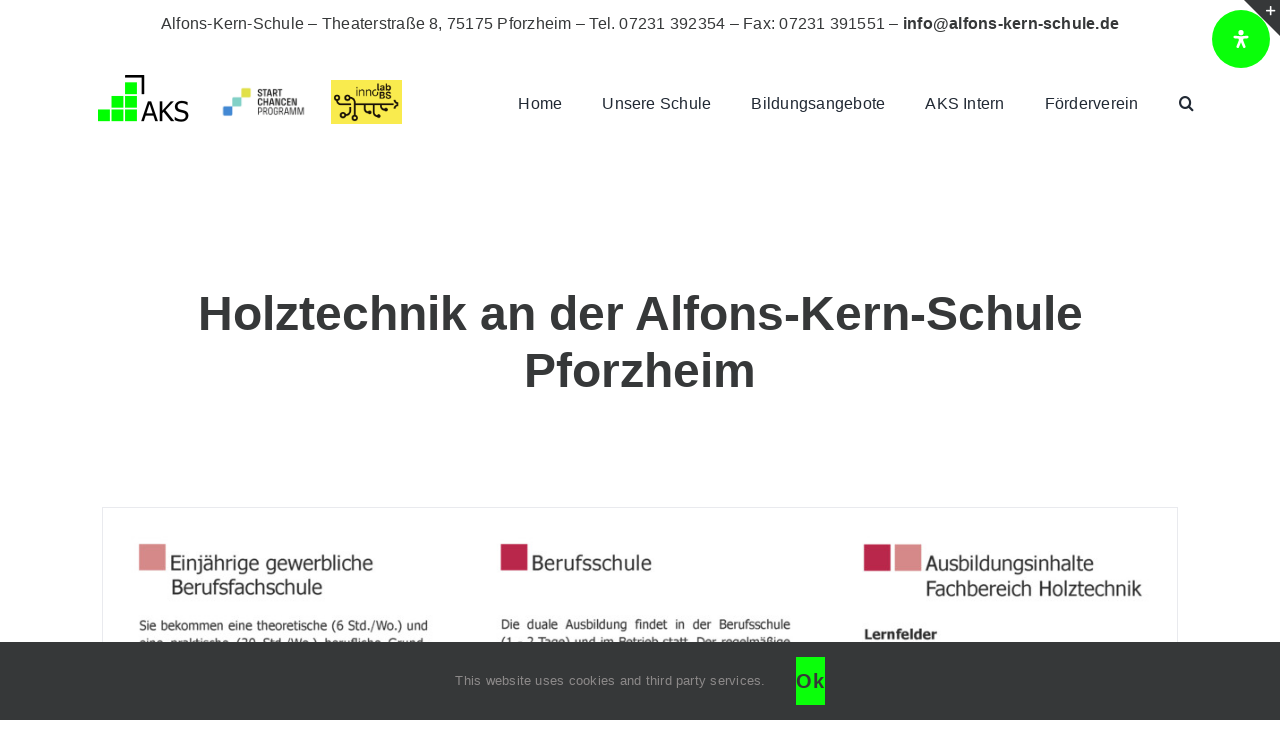

--- FILE ---
content_type: text/html; charset=UTF-8
request_url: https://www.alfons-kern-schule.de/bildungsangebote_06_holztechnik/
body_size: 28913
content:
<!DOCTYPE html>
<html class="avada-html-layout-wide avada-html-header-position-top avada-is-100-percent-template" lang="de" prefix="og: http://ogp.me/ns# fb: http://ogp.me/ns/fb#">
<head>
	<meta http-equiv="X-UA-Compatible" content="IE=edge" />
	<meta http-equiv="Content-Type" content="text/html; charset=utf-8"/>
	<meta name="viewport" content="width=device-width, initial-scale=1" />
	<link href="https://fonts.googleapis.com/css?family=Montserrat:100,100i,200,200i,300,300i,400,400i,500,500i,600,600i,700,700i,800,800i,900,900i%7CPlayfair+Display:100,100i,200,200i,300,300i,400,400i,500,500i,600,600i,700,700i,800,800i,900,900i" rel="stylesheet"><meta name='robots' content='index, follow, max-image-preview:large, max-snippet:-1, max-video-preview:-1' />

	<!-- This site is optimized with the Yoast SEO plugin v26.7 - https://yoast.com/wordpress/plugins/seo/ -->
	<title>Deine Berufsschule in Pforzheim - Alfons Kern Schule</title>
	<meta name="description" content="Bildungsangebote_06_Holztechnik" />
	<link rel="canonical" href="https://www.alfons-kern-schule.de/bildungsangebote_06_holztechnik/" />
	<meta property="og:locale" content="de_DE" />
	<meta property="og:type" content="article" />
	<meta property="og:title" content="Deine Berufsschule in Pforzheim - Alfons Kern Schule" />
	<meta property="og:description" content="Bildungsangebote_06_Holztechnik" />
	<meta property="og:url" content="https://www.alfons-kern-schule.de/bildungsangebote_06_holztechnik/" />
	<meta property="og:site_name" content="Alfons-Kern-Schule Pforzheim" />
	<meta property="article:modified_time" content="2023-12-30T20:55:16+00:00" />
	<meta name="twitter:card" content="summary_large_image" />
	<meta name="twitter:label1" content="Geschätzte Lesezeit" />
	<meta name="twitter:data1" content="10 Minuten" />
	<script type="application/ld+json" class="yoast-schema-graph">{"@context":"https://schema.org","@graph":[{"@type":"WebPage","@id":"https://www.alfons-kern-schule.de/bildungsangebote_06_holztechnik/","url":"https://www.alfons-kern-schule.de/bildungsangebote_06_holztechnik/","name":"Deine Berufsschule in Pforzheim - Alfons Kern Schule","isPartOf":{"@id":"https://www.alfons-kern-schule.de/#website"},"datePublished":"2021-12-09T09:09:22+00:00","dateModified":"2023-12-30T20:55:16+00:00","description":"Bildungsangebote_06_Holztechnik","breadcrumb":{"@id":"https://www.alfons-kern-schule.de/bildungsangebote_06_holztechnik/#breadcrumb"},"inLanguage":"de","potentialAction":[{"@type":"ReadAction","target":["https://www.alfons-kern-schule.de/bildungsangebote_06_holztechnik/"]}]},{"@type":"BreadcrumbList","@id":"https://www.alfons-kern-schule.de/bildungsangebote_06_holztechnik/#breadcrumb","itemListElement":[{"@type":"ListItem","position":1,"name":"Startseite","item":"https://www.alfons-kern-schule.de/"},{"@type":"ListItem","position":2,"name":"Bildungsangebote_06_Holztechnik"}]},{"@type":"WebSite","@id":"https://www.alfons-kern-schule.de/#website","url":"https://www.alfons-kern-schule.de/","name":"Alfons-Kern-Schule - Berufsschule in Pforzheim","description":"Berufsschule in Pforzheim","publisher":{"@id":"https://www.alfons-kern-schule.de/#organization"},"potentialAction":[{"@type":"SearchAction","target":{"@type":"EntryPoint","urlTemplate":"https://www.alfons-kern-schule.de/?s={search_term_string}"},"query-input":{"@type":"PropertyValueSpecification","valueRequired":true,"valueName":"search_term_string"}}],"inLanguage":"de"},{"@type":"Organization","@id":"https://www.alfons-kern-schule.de/#organization","name":"Alfons-Kern-Schule","url":"https://www.alfons-kern-schule.de/","logo":{"@type":"ImageObject","inLanguage":"de","@id":"https://www.alfons-kern-schule.de/#/schema/logo/image/","url":"https://www.alfons-kern-schule.de/wp-content/uploads/2021/09/aks_logo.png","contentUrl":"https://www.alfons-kern-schule.de/wp-content/uploads/2021/09/aks_logo.png","width":614,"height":326,"caption":"Alfons-Kern-Schule"},"image":{"@id":"https://www.alfons-kern-schule.de/#/schema/logo/image/"}}]}</script>
	<!-- / Yoast SEO plugin. -->


<link rel="alternate" type="application/rss+xml" title="Alfons-Kern-Schule Pforzheim &raquo; Feed" href="https://www.alfons-kern-schule.de/feed/" />
<link rel="alternate" type="application/rss+xml" title="Alfons-Kern-Schule Pforzheim &raquo; Kommentar-Feed" href="https://www.alfons-kern-schule.de/comments/feed/" />
<link rel="alternate" type="text/calendar" title="Alfons-Kern-Schule Pforzheim &raquo; iCal Feed" href="https://www.alfons-kern-schule.de/events/?ical=1" />
								<link rel="icon" href="https://www.alfons-kern-schule.de/wp-content/uploads/2025/05/Favicon2.png" type="image/png" />
		
					<!-- Apple Touch Icon -->
						<link rel="apple-touch-icon" sizes="180x180" href="https://www.alfons-kern-schule.de/wp-content/uploads/2025/05/Apple_Logo.png" type="image/png">
		
					<!-- Android Icon -->
						<link rel="icon" sizes="192x192" href="https://www.alfons-kern-schule.de/wp-content/uploads/2025/05/Android_Logo.png" type="image/png">
		
					<!-- MS Edge Icon -->
						<meta name="msapplication-TileImage" content="https://www.alfons-kern-schule.de/wp-content/uploads/2025/05/Edge_Logo.png" type="image/png">
				<link rel="alternate" title="oEmbed (JSON)" type="application/json+oembed" href="https://www.alfons-kern-schule.de/wp-json/oembed/1.0/embed?url=https%3A%2F%2Fwww.alfons-kern-schule.de%2Fbildungsangebote_06_holztechnik%2F" />
<link rel="alternate" title="oEmbed (XML)" type="text/xml+oembed" href="https://www.alfons-kern-schule.de/wp-json/oembed/1.0/embed?url=https%3A%2F%2Fwww.alfons-kern-schule.de%2Fbildungsangebote_06_holztechnik%2F&#038;format=xml" />
					<meta name="description" content="Holztechnik an der Alfons-Kern-Schule Pforzheim           

Interesse geweckt? Jetzt Anmelden! ANMELDUNG"/>
				
		<meta property="og:locale" content="de_DE"/>
		<meta property="og:type" content="article"/>
		<meta property="og:site_name" content="Alfons-Kern-Schule Pforzheim"/>
		<meta property="og:title" content="Deine Berufsschule in Pforzheim - Alfons Kern Schule"/>
				<meta property="og:description" content="Holztechnik an der Alfons-Kern-Schule Pforzheim           

Interesse geweckt? Jetzt Anmelden! ANMELDUNG"/>
				<meta property="og:url" content="https://www.alfons-kern-schule.de/bildungsangebote_06_holztechnik/"/>
													<meta property="article:modified_time" content="2023-12-30T20:55:16+01:00"/>
											<meta property="og:image" content="https://www.alfons-kern-schule.de/wp-content/uploads/2017/04/avada_classic_logo.png"/>
		<meta property="og:image:width" content="113"/>
		<meta property="og:image:height" content="41"/>
		<meta property="og:image:type" content=""/>
				<style id='wp-img-auto-sizes-contain-inline-css' type='text/css'>
img:is([sizes=auto i],[sizes^="auto," i]){contain-intrinsic-size:3000px 1500px}
/*# sourceURL=wp-img-auto-sizes-contain-inline-css */
</style>
<link rel='stylesheet' id='sbi_styles-css' href='https://www.alfons-kern-schule.de/wp-content/plugins/instagram-feed/css/sbi-styles.min.css?ver=6.10.0' type='text/css' media='all' />
<link rel='stylesheet' id='layerslider-css' href='https://www.alfons-kern-schule.de/wp-content/plugins/LayerSlider/assets/static/layerslider/css/layerslider.css?ver=7.14.4' type='text/css' media='all' />
<link rel='stylesheet' id='dflip-style-css' href='https://www.alfons-kern-schule.de/wp-content/plugins/3d-flipbook-dflip-lite/assets/css/dflip.min.css?ver=2.4.20' type='text/css' media='all' />
<link rel='stylesheet' id='mdp-readabler-css' href='https://www.alfons-kern-schule.de/wp-content/plugins/readabler/css/readabler.min.css?ver=2.0.13' type='text/css' media='all' />
<style id='mdp-readabler-inline-css' type='text/css'>

		:root{
			--readabler-overlay: #0253ee;--readabler-bg: #ffffff;--readabler-bg-dark: #16191b;--readabler-text: #333;--readabler-text-dark: #deeffd;--readabler-color: rgba(33, 111, 243, 1);--readabler-color-dark: rgba(33, 111, 243, 1);--readabler-color-transparent: rgba(33,111,243,.2);--readabler-color-transparent-dark: rgba(33,111,243,.2);--readabler-color-transparent-15: rgba(33,111,243,.15);--readabler-color-transparent-15-dark: rgba(33,111,243,.15);--readabler-color-transparent-25: rgba(33,111,243,.25);--readabler-color-transparent-25-dark: rgba(33,111,243,.25);--readabler-color-transparent-50: rgba(33,111,243,.5);--readabler-color-transparent-50-dark: rgba(33,111,243,.5);--readabler-border-radius: 20px;--readabler-animate: 600ms;--readabler-reading-mask-color: rgba(0, 0, 0, 0.7);--readabler-text-magnifier-bg-color: rbga(255, 255, 255, 0.9);--readabler-text-magnifier-color: #595959;--readabler-text-magnifier-font-size: 36px;--readabler-highlight-titles-style: solid;--readabler-highlight-titles-color: #639af9;--readabler-highlight-titles-width: 2px;--readabler-highlight-titles-offset: 2px;--readabler-highlight-links-style: solid;--readabler-highlight-links-color: #639af9;--readabler-highlight-links-width: 2px;--readabler-highlight-links-offset: 2px;--readabler-reading-guide-width: 500px;--readabler-reading-guide-height: 12px;--readabler-reading-guide-bg-color: #0274e6;--readabler-reading-guide-border-color: #000000;--readabler-reading-guide-border-width: 2px;--readabler-reading-guide-border-radius: 10px;--readabler-reading-guide-arrow: 10;--readabler-highlight-hover-style: solid;--readabler-highlight-hover-color: #639af9;--readabler-highlight-hover-width: 2px;--readabler-highlight-hover-offset: 2px;--readabler-highlight-focus-style: solid;--readabler-highlight-focus-color: #639af9;--readabler-highlight-focus-width: 2px;--readabler-highlight-focus-offset: 2px;
		}
		.mdp-readabler-tts {
		
			--readabler-tts-bg: transparent;
			--readabler-tts-color: transparent;
			
		}
        .mdp-readabler-trigger-button-box{
        
            --readabler-btn-margin: 10px;
            --readabler-btn-padding: 20px;
            --readabler-btn-radius: 50px;
            --readabler-btn-color: rgba(255, 255, 255, 1);
            --readabler-btn-color-hover: rgba(10, 255, 10, 1);
            --readabler-btn-bg: rgba(10, 255, 10, 1);
            --readabler-btn-bg-hover: rgba(255, 255, 255, 1);
            --readabler-btn-size: 18px;
            --readabler-btn-delay: 5s;
        
        }
		#mdp-readabler-voice-navigation{
			--readabler-bg: #ffffff;
            --readabler-bg-dark: #16191b;
            --readabler-text: #333;
            --readabler-text-dark: #deeffd;
            --readabler-color: rgba(33, 111, 243, 1);
            --readabler-color-dark: rgba(33, 111, 243, 1);
            --readabler-color-transparent: rgba(33,111,243,.2);
            --readabler-color-transparent-dark: rgba(33,111,243,.2);
            --readabler-border-radius: 20px;
            --readabler-animate: 600ms;
		}
		
	        #mdp-readabler-keyboard-box {
	        
	        	--readabler-keyboard-light-bg: #ececec;
	        	--readabler-keyboard-light-key-bg: #ffffff;
	        	--readabler-keyboard-light-key: #111111;	        	
	        	--readabler-keyboard-dark-bg: #000000CC;
	        	--readabler-keyboard-dark-key-bg: rgba( 0, 0, 0, .5 );
	        	--readabler-keyboard-dark-key: #ffffff;
	        
	        }	        
	        
/*# sourceURL=mdp-readabler-inline-css */
</style>
<link rel='stylesheet' id='fusion-dynamic-css-css' href='https://www.alfons-kern-schule.de/wp-content/uploads/fusion-styles/881945b5dbf0eabe44e711f4151ee973.min.css?ver=3.14.2' type='text/css' media='all' />
<script type="text/javascript" src="https://www.alfons-kern-schule.de/wp-includes/js/jquery/jquery.min.js?ver=3.7.1" id="jquery-core-js"></script>
<script type="text/javascript" id="layerslider-utils-js-extra">
/* <![CDATA[ */
var LS_Meta = {"v":"7.14.4","fixGSAP":"1"};
//# sourceURL=layerslider-utils-js-extra
/* ]]> */
</script>
<script type="text/javascript" src="https://www.alfons-kern-schule.de/wp-content/plugins/LayerSlider/assets/static/layerslider/js/layerslider.utils.js?ver=7.14.4" id="layerslider-utils-js"></script>
<script type="text/javascript" src="https://www.alfons-kern-schule.de/wp-content/plugins/LayerSlider/assets/static/layerslider/js/layerslider.kreaturamedia.jquery.js?ver=7.14.4" id="layerslider-js"></script>
<script type="text/javascript" src="https://www.alfons-kern-schule.de/wp-content/plugins/LayerSlider/assets/static/layerslider/js/layerslider.transitions.js?ver=7.14.4" id="layerslider-transitions-js"></script>
<meta name="generator" content="Powered by LayerSlider 7.14.4 - Build Heros, Sliders, and Popups. Create Animations and Beautiful, Rich Web Content as Easy as Never Before on WordPress." />
<!-- LayerSlider updates and docs at: https://layerslider.com -->
<link rel="https://api.w.org/" href="https://www.alfons-kern-schule.de/wp-json/" /><link rel="alternate" title="JSON" type="application/json" href="https://www.alfons-kern-schule.de/wp-json/wp/v2/pages/6385" /><link rel="EditURI" type="application/rsd+xml" title="RSD" href="https://www.alfons-kern-schule.de/xmlrpc.php?rsd" />
<meta name="generator" content="WordPress 6.9" />
<link rel='shortlink' href='https://www.alfons-kern-schule.de/?p=6385' />
<meta name="tec-api-version" content="v1"><meta name="tec-api-origin" content="https://www.alfons-kern-schule.de"><link rel="alternate" href="https://www.alfons-kern-schule.de/wp-json/tribe/events/v1/" /><style type="text/css" id="css-fb-visibility">@media screen and (max-width: 640px){.fusion-no-small-visibility{display:none !important;}body .sm-text-align-center{text-align:center !important;}body .sm-text-align-left{text-align:left !important;}body .sm-text-align-right{text-align:right !important;}body .sm-text-align-justify{text-align:justify !important;}body .sm-flex-align-center{justify-content:center !important;}body .sm-flex-align-flex-start{justify-content:flex-start !important;}body .sm-flex-align-flex-end{justify-content:flex-end !important;}body .sm-mx-auto{margin-left:auto !important;margin-right:auto !important;}body .sm-ml-auto{margin-left:auto !important;}body .sm-mr-auto{margin-right:auto !important;}body .fusion-absolute-position-small{position:absolute;width:100%;}.awb-sticky.awb-sticky-small{ position: sticky; top: var(--awb-sticky-offset,0); }}@media screen and (min-width: 641px) and (max-width: 1024px){.fusion-no-medium-visibility{display:none !important;}body .md-text-align-center{text-align:center !important;}body .md-text-align-left{text-align:left !important;}body .md-text-align-right{text-align:right !important;}body .md-text-align-justify{text-align:justify !important;}body .md-flex-align-center{justify-content:center !important;}body .md-flex-align-flex-start{justify-content:flex-start !important;}body .md-flex-align-flex-end{justify-content:flex-end !important;}body .md-mx-auto{margin-left:auto !important;margin-right:auto !important;}body .md-ml-auto{margin-left:auto !important;}body .md-mr-auto{margin-right:auto !important;}body .fusion-absolute-position-medium{position:absolute;width:100%;}.awb-sticky.awb-sticky-medium{ position: sticky; top: var(--awb-sticky-offset,0); }}@media screen and (min-width: 1025px){.fusion-no-large-visibility{display:none !important;}body .lg-text-align-center{text-align:center !important;}body .lg-text-align-left{text-align:left !important;}body .lg-text-align-right{text-align:right !important;}body .lg-text-align-justify{text-align:justify !important;}body .lg-flex-align-center{justify-content:center !important;}body .lg-flex-align-flex-start{justify-content:flex-start !important;}body .lg-flex-align-flex-end{justify-content:flex-end !important;}body .lg-mx-auto{margin-left:auto !important;margin-right:auto !important;}body .lg-ml-auto{margin-left:auto !important;}body .lg-mr-auto{margin-right:auto !important;}body .fusion-absolute-position-large{position:absolute;width:100%;}.awb-sticky.awb-sticky-large{ position: sticky; top: var(--awb-sticky-offset,0); }}</style><style type="text/css">.recentcomments a{display:inline !important;padding:0 !important;margin:0 !important;}</style>		<script type="text/javascript">
			var doc = document.documentElement;
			doc.setAttribute( 'data-useragent', navigator.userAgent );
		</script>
		
	<style id='global-styles-inline-css' type='text/css'>
:root{--wp--preset--aspect-ratio--square: 1;--wp--preset--aspect-ratio--4-3: 4/3;--wp--preset--aspect-ratio--3-4: 3/4;--wp--preset--aspect-ratio--3-2: 3/2;--wp--preset--aspect-ratio--2-3: 2/3;--wp--preset--aspect-ratio--16-9: 16/9;--wp--preset--aspect-ratio--9-16: 9/16;--wp--preset--color--black: #000000;--wp--preset--color--cyan-bluish-gray: #abb8c3;--wp--preset--color--white: #ffffff;--wp--preset--color--pale-pink: #f78da7;--wp--preset--color--vivid-red: #cf2e2e;--wp--preset--color--luminous-vivid-orange: #ff6900;--wp--preset--color--luminous-vivid-amber: #fcb900;--wp--preset--color--light-green-cyan: #7bdcb5;--wp--preset--color--vivid-green-cyan: #00d084;--wp--preset--color--pale-cyan-blue: #8ed1fc;--wp--preset--color--vivid-cyan-blue: #0693e3;--wp--preset--color--vivid-purple: #9b51e0;--wp--preset--color--awb-color-1: #ffffff;--wp--preset--color--awb-color-2: #f6f6f6;--wp--preset--color--awb-color-3: #e2e2e2;--wp--preset--color--awb-color-4: #a0ce4e;--wp--preset--color--awb-color-5: #747474;--wp--preset--color--awb-color-6: #444444;--wp--preset--color--awb-color-7: #333333;--wp--preset--color--awb-color-8: #212934;--wp--preset--color--awb-color-custom-10: #65bc7b;--wp--preset--color--awb-color-custom-11: #e0dede;--wp--preset--color--awb-color-custom-12: #f2f3f5;--wp--preset--color--awb-color-custom-13: #f9f9fb;--wp--preset--color--awb-color-custom-14: #bfbfbf;--wp--preset--color--awb-color-custom-15: #8c8989;--wp--preset--color--awb-color-custom-16: #ebeaea;--wp--preset--color--awb-color-custom-17: rgba(235,234,234,0.8);--wp--preset--color--awb-color-custom-18: #363839;--wp--preset--color--awb-color-custom-1: #0aff0a;--wp--preset--gradient--vivid-cyan-blue-to-vivid-purple: linear-gradient(135deg,rgb(6,147,227) 0%,rgb(155,81,224) 100%);--wp--preset--gradient--light-green-cyan-to-vivid-green-cyan: linear-gradient(135deg,rgb(122,220,180) 0%,rgb(0,208,130) 100%);--wp--preset--gradient--luminous-vivid-amber-to-luminous-vivid-orange: linear-gradient(135deg,rgb(252,185,0) 0%,rgb(255,105,0) 100%);--wp--preset--gradient--luminous-vivid-orange-to-vivid-red: linear-gradient(135deg,rgb(255,105,0) 0%,rgb(207,46,46) 100%);--wp--preset--gradient--very-light-gray-to-cyan-bluish-gray: linear-gradient(135deg,rgb(238,238,238) 0%,rgb(169,184,195) 100%);--wp--preset--gradient--cool-to-warm-spectrum: linear-gradient(135deg,rgb(74,234,220) 0%,rgb(151,120,209) 20%,rgb(207,42,186) 40%,rgb(238,44,130) 60%,rgb(251,105,98) 80%,rgb(254,248,76) 100%);--wp--preset--gradient--blush-light-purple: linear-gradient(135deg,rgb(255,206,236) 0%,rgb(152,150,240) 100%);--wp--preset--gradient--blush-bordeaux: linear-gradient(135deg,rgb(254,205,165) 0%,rgb(254,45,45) 50%,rgb(107,0,62) 100%);--wp--preset--gradient--luminous-dusk: linear-gradient(135deg,rgb(255,203,112) 0%,rgb(199,81,192) 50%,rgb(65,88,208) 100%);--wp--preset--gradient--pale-ocean: linear-gradient(135deg,rgb(255,245,203) 0%,rgb(182,227,212) 50%,rgb(51,167,181) 100%);--wp--preset--gradient--electric-grass: linear-gradient(135deg,rgb(202,248,128) 0%,rgb(113,206,126) 100%);--wp--preset--gradient--midnight: linear-gradient(135deg,rgb(2,3,129) 0%,rgb(40,116,252) 100%);--wp--preset--font-size--small: 12px;--wp--preset--font-size--medium: 20px;--wp--preset--font-size--large: 24px;--wp--preset--font-size--x-large: 42px;--wp--preset--font-size--normal: 16px;--wp--preset--font-size--xlarge: 32px;--wp--preset--font-size--huge: 48px;--wp--preset--spacing--20: 0.44rem;--wp--preset--spacing--30: 0.67rem;--wp--preset--spacing--40: 1rem;--wp--preset--spacing--50: 1.5rem;--wp--preset--spacing--60: 2.25rem;--wp--preset--spacing--70: 3.38rem;--wp--preset--spacing--80: 5.06rem;--wp--preset--shadow--natural: 6px 6px 9px rgba(0, 0, 0, 0.2);--wp--preset--shadow--deep: 12px 12px 50px rgba(0, 0, 0, 0.4);--wp--preset--shadow--sharp: 6px 6px 0px rgba(0, 0, 0, 0.2);--wp--preset--shadow--outlined: 6px 6px 0px -3px rgb(255, 255, 255), 6px 6px rgb(0, 0, 0);--wp--preset--shadow--crisp: 6px 6px 0px rgb(0, 0, 0);}:where(.is-layout-flex){gap: 0.5em;}:where(.is-layout-grid){gap: 0.5em;}body .is-layout-flex{display: flex;}.is-layout-flex{flex-wrap: wrap;align-items: center;}.is-layout-flex > :is(*, div){margin: 0;}body .is-layout-grid{display: grid;}.is-layout-grid > :is(*, div){margin: 0;}:where(.wp-block-columns.is-layout-flex){gap: 2em;}:where(.wp-block-columns.is-layout-grid){gap: 2em;}:where(.wp-block-post-template.is-layout-flex){gap: 1.25em;}:where(.wp-block-post-template.is-layout-grid){gap: 1.25em;}.has-black-color{color: var(--wp--preset--color--black) !important;}.has-cyan-bluish-gray-color{color: var(--wp--preset--color--cyan-bluish-gray) !important;}.has-white-color{color: var(--wp--preset--color--white) !important;}.has-pale-pink-color{color: var(--wp--preset--color--pale-pink) !important;}.has-vivid-red-color{color: var(--wp--preset--color--vivid-red) !important;}.has-luminous-vivid-orange-color{color: var(--wp--preset--color--luminous-vivid-orange) !important;}.has-luminous-vivid-amber-color{color: var(--wp--preset--color--luminous-vivid-amber) !important;}.has-light-green-cyan-color{color: var(--wp--preset--color--light-green-cyan) !important;}.has-vivid-green-cyan-color{color: var(--wp--preset--color--vivid-green-cyan) !important;}.has-pale-cyan-blue-color{color: var(--wp--preset--color--pale-cyan-blue) !important;}.has-vivid-cyan-blue-color{color: var(--wp--preset--color--vivid-cyan-blue) !important;}.has-vivid-purple-color{color: var(--wp--preset--color--vivid-purple) !important;}.has-black-background-color{background-color: var(--wp--preset--color--black) !important;}.has-cyan-bluish-gray-background-color{background-color: var(--wp--preset--color--cyan-bluish-gray) !important;}.has-white-background-color{background-color: var(--wp--preset--color--white) !important;}.has-pale-pink-background-color{background-color: var(--wp--preset--color--pale-pink) !important;}.has-vivid-red-background-color{background-color: var(--wp--preset--color--vivid-red) !important;}.has-luminous-vivid-orange-background-color{background-color: var(--wp--preset--color--luminous-vivid-orange) !important;}.has-luminous-vivid-amber-background-color{background-color: var(--wp--preset--color--luminous-vivid-amber) !important;}.has-light-green-cyan-background-color{background-color: var(--wp--preset--color--light-green-cyan) !important;}.has-vivid-green-cyan-background-color{background-color: var(--wp--preset--color--vivid-green-cyan) !important;}.has-pale-cyan-blue-background-color{background-color: var(--wp--preset--color--pale-cyan-blue) !important;}.has-vivid-cyan-blue-background-color{background-color: var(--wp--preset--color--vivid-cyan-blue) !important;}.has-vivid-purple-background-color{background-color: var(--wp--preset--color--vivid-purple) !important;}.has-black-border-color{border-color: var(--wp--preset--color--black) !important;}.has-cyan-bluish-gray-border-color{border-color: var(--wp--preset--color--cyan-bluish-gray) !important;}.has-white-border-color{border-color: var(--wp--preset--color--white) !important;}.has-pale-pink-border-color{border-color: var(--wp--preset--color--pale-pink) !important;}.has-vivid-red-border-color{border-color: var(--wp--preset--color--vivid-red) !important;}.has-luminous-vivid-orange-border-color{border-color: var(--wp--preset--color--luminous-vivid-orange) !important;}.has-luminous-vivid-amber-border-color{border-color: var(--wp--preset--color--luminous-vivid-amber) !important;}.has-light-green-cyan-border-color{border-color: var(--wp--preset--color--light-green-cyan) !important;}.has-vivid-green-cyan-border-color{border-color: var(--wp--preset--color--vivid-green-cyan) !important;}.has-pale-cyan-blue-border-color{border-color: var(--wp--preset--color--pale-cyan-blue) !important;}.has-vivid-cyan-blue-border-color{border-color: var(--wp--preset--color--vivid-cyan-blue) !important;}.has-vivid-purple-border-color{border-color: var(--wp--preset--color--vivid-purple) !important;}.has-vivid-cyan-blue-to-vivid-purple-gradient-background{background: var(--wp--preset--gradient--vivid-cyan-blue-to-vivid-purple) !important;}.has-light-green-cyan-to-vivid-green-cyan-gradient-background{background: var(--wp--preset--gradient--light-green-cyan-to-vivid-green-cyan) !important;}.has-luminous-vivid-amber-to-luminous-vivid-orange-gradient-background{background: var(--wp--preset--gradient--luminous-vivid-amber-to-luminous-vivid-orange) !important;}.has-luminous-vivid-orange-to-vivid-red-gradient-background{background: var(--wp--preset--gradient--luminous-vivid-orange-to-vivid-red) !important;}.has-very-light-gray-to-cyan-bluish-gray-gradient-background{background: var(--wp--preset--gradient--very-light-gray-to-cyan-bluish-gray) !important;}.has-cool-to-warm-spectrum-gradient-background{background: var(--wp--preset--gradient--cool-to-warm-spectrum) !important;}.has-blush-light-purple-gradient-background{background: var(--wp--preset--gradient--blush-light-purple) !important;}.has-blush-bordeaux-gradient-background{background: var(--wp--preset--gradient--blush-bordeaux) !important;}.has-luminous-dusk-gradient-background{background: var(--wp--preset--gradient--luminous-dusk) !important;}.has-pale-ocean-gradient-background{background: var(--wp--preset--gradient--pale-ocean) !important;}.has-electric-grass-gradient-background{background: var(--wp--preset--gradient--electric-grass) !important;}.has-midnight-gradient-background{background: var(--wp--preset--gradient--midnight) !important;}.has-small-font-size{font-size: var(--wp--preset--font-size--small) !important;}.has-medium-font-size{font-size: var(--wp--preset--font-size--medium) !important;}.has-large-font-size{font-size: var(--wp--preset--font-size--large) !important;}.has-x-large-font-size{font-size: var(--wp--preset--font-size--x-large) !important;}
/*# sourceURL=global-styles-inline-css */
</style>
</head>

<body class="wp-singular page-template page-template-100-width page-template-100-width-php page page-id-6385 wp-theme-Avada tribe-no-js fusion-image-hovers fusion-pagination-sizing fusion-button_type-flat fusion-button_span-no fusion-button_gradient-linear avada-image-rollover-circle-yes avada-image-rollover-no fusion-body ltr fusion-sticky-header no-mobile-sticky-header no-mobile-totop fusion-disable-outline fusion-sub-menu-fade mobile-logo-pos-left layout-wide-mode avada-has-boxed-modal-shadow-none layout-scroll-offset-full avada-has-zero-margin-offset-top fusion-top-header menu-text-align-center mobile-menu-design-modern fusion-show-pagination-text fusion-header-layout-v3 avada-responsive avada-footer-fx-none avada-menu-highlight-style-bar fusion-search-form-clean fusion-main-menu-search-dropdown fusion-avatar-square avada-dropdown-styles avada-blog-layout-grid avada-blog-archive-layout-large avada-ec-not-100-width avada-ec-meta-layout-sidebar avada-header-shadow-no avada-menu-icon-position-left avada-has-megamenu-shadow avada-has-mainmenu-dropdown-divider avada-has-pagetitle-bg-full avada-has-pagetitle-bg-parallax avada-has-titlebar-hide avada-has-slidingbar-widgets avada-has-slidingbar-position-top avada-slidingbar-toggle-style-triangle avada-has-slidingbar-sticky avada-has-pagination-padding avada-flyout-menu-direction-fade avada-ec-views-v2" data-awb-post-id="6385">
		<a class="skip-link screen-reader-text" href="#content">Zum Inhalt springen</a>

	<div id="boxed-wrapper">
		
		<div id="wrapper" class="fusion-wrapper">
			<div id="home" style="position:relative;top:-1px;"></div>
												<div class="fusion-tb-header"><div class="fusion-fullwidth fullwidth-box fusion-builder-row-1 fusion-flex-container has-pattern-background has-mask-background nonhundred-percent-fullwidth non-hundred-percent-height-scrolling" style="--link_color: var(--awb-custom18);--awb-border-radius-top-left:0px;--awb-border-radius-top-right:0px;--awb-border-radius-bottom-right:0px;--awb-border-radius-bottom-left:0px;--awb-background-color:var(--awb-color1);--awb-flex-wrap:nowrap;" ><div class="fusion-builder-row fusion-row fusion-flex-align-items-center fusion-flex-align-content-center fusion-flex-justify-content-center fusion-flex-content-wrap" style="max-width:calc( 1170px + );margin-left: calc(- / 2 );margin-right: calc(- / 2 );"><div class="fusion-layout-column fusion_builder_column fusion-builder-column-0 fusion_builder_column_1_1 1_1 fusion-flex-column" style="--awb-bg-size:cover;--awb-width-large:100%;--awb-margin-top-large:0px;--awb-margin-bottom-large:0px;--awb-width-medium:100%;--awb-order-medium:0;--awb-width-small:100%;--awb-order-small:0;" data-scroll-devices="small-visibility,medium-visibility,large-visibility"><div class="fusion-column-wrapper fusion-column-has-shadow fusion-flex-justify-content-center fusion-content-layout-row fusion-flex-align-items-center fusion-content-nowrap"><div class="fusion-text fusion-text-1" style="--awb-content-alignment:center;--awb-font-size:var(--awb-typography4-font-size);--awb-line-height:1;--awb-letter-spacing:var(--awb-typography4-letter-spacing);--awb-text-color:var(--awb-custom18);--awb-text-font-family:Tahoma,Geneva, sans-serif;--awb-text-font-style:normal;--awb-text-font-weight:400;"><p>Alfons-Kern-Schule &#8211; Theaterstraße 8, 75175 Pforzheim &#8211; <a href="tel:+4917231392354">Tel. 07231 392354</a> &#8211; Fax: 07231 391551 &#8211; <a href="mailto: info@alfons-kern-schule.de"><strong>info@alfons-kern-schule.de</strong></a></p>
</div></div></div></div></div><div class="fusion-fullwidth fullwidth-box fusion-builder-row-2 fusion-flex-container has-pattern-background has-mask-background nonhundred-percent-fullwidth non-hundred-percent-height-scrolling fusion-custom-z-index" style="--awb-border-radius-top-left:0px;--awb-border-radius-top-right:0px;--awb-border-radius-bottom-right:0px;--awb-border-radius-bottom-left:0px;--awb-z-index:20000;--awb-flex-wrap:wrap;" ><div class="fusion-builder-row fusion-row fusion-flex-align-items-center fusion-flex-justify-content-center fusion-flex-content-wrap" style="max-width:calc( 1170px + );margin-left: calc(- / 2 );margin-right: calc(- / 2 );"><div class="fusion-layout-column fusion_builder_column fusion-builder-column-1 fusion_builder_column_1_3 1_3 fusion-flex-column fusion-flex-align-self-center" style="--awb-padding-top:27px;--awb-padding-right:27px;--awb-padding-bottom:27px;--awb-padding-left:27px;--awb-bg-size:cover;--awb-width-large:33.333333333333%;--awb-margin-top-large:0px;--awb-margin-bottom-large:0px;--awb-width-medium:25%;--awb-order-medium:0;--awb-width-small:64%;--awb-order-small:0;" data-scroll-devices="small-visibility,medium-visibility,large-visibility"><div class="fusion-column-wrapper fusion-column-has-shadow fusion-flex-justify-content-flex-start fusion-content-layout-row fusion-flex-align-items-center fusion-content-nowrap"><div class="fusion-image-element " style="text-align:center;--awb-margin-right:10px;--awb-max-width:140px;--awb-caption-title-font-family:var(--h2_typography-font-family);--awb-caption-title-font-weight:var(--h2_typography-font-weight);--awb-caption-title-font-style:var(--h2_typography-font-style);--awb-caption-title-size:var(--h2_typography-font-size);--awb-caption-title-transform:var(--h2_typography-text-transform);--awb-caption-title-line-height:var(--h2_typography-line-height);--awb-caption-title-letter-spacing:var(--h2_typography-letter-spacing);"><span class=" fusion-imageframe imageframe-none imageframe-1 hover-type-none"><a class="fusion-no-lightbox" href="https://www.alfons-kern-schule.de/" target="_self" aria-label="aks_logo"><img decoding="async" width="300" height="159" alt="Logo Alfons Kern Schule" src="https://www.alfons-kern-schule.de/wp-content/uploads/2021/09/aks_logo-300x159.png" class="img-responsive wp-image-3506 disable-lazyload" srcset="https://www.alfons-kern-schule.de/wp-content/uploads/2021/09/aks_logo-200x106.png 200w, https://www.alfons-kern-schule.de/wp-content/uploads/2021/09/aks_logo-400x212.png 400w, https://www.alfons-kern-schule.de/wp-content/uploads/2021/09/aks_logo-600x319.png 600w, https://www.alfons-kern-schule.de/wp-content/uploads/2021/09/aks_logo.png 614w" sizes="(max-width: 1024px) 100vw, (max-width: 640px) 100vw, 400px" /></a></span></div><div class="fusion-image-element " style="text-align:center;--awb-margin-top:0px;--awb-margin-right:10px;--awb-margin-bottom:0px;--awb-margin-left:10px;--awb-max-width:130px;--awb-caption-title-font-family:var(--h2_typography-font-family);--awb-caption-title-font-weight:var(--h2_typography-font-weight);--awb-caption-title-font-style:var(--h2_typography-font-style);--awb-caption-title-size:var(--h2_typography-font-size);--awb-caption-title-transform:var(--h2_typography-text-transform);--awb-caption-title-line-height:var(--h2_typography-line-height);--awb-caption-title-letter-spacing:var(--h2_typography-letter-spacing);"><span class=" fusion-imageframe imageframe-none imageframe-2 hover-type-none"><a class="fusion-no-lightbox" href="https://km.baden-wuerttemberg.de/de/schule/schulartuebergreifend/startchancen-programm" target="_blank" aria-label="Logo SCP" rel="noopener noreferrer"><img decoding="async" width="300" height="127" alt="Logo Start Chancen Programm" src="https://www.alfons-kern-schule.de/wp-content/uploads/2024/12/Logo-SCP-300x127.png" class="img-responsive wp-image-8691 disable-lazyload" srcset="https://www.alfons-kern-schule.de/wp-content/uploads/2024/12/Logo-SCP-200x85.png 200w, https://www.alfons-kern-schule.de/wp-content/uploads/2024/12/Logo-SCP-400x169.png 400w, https://www.alfons-kern-schule.de/wp-content/uploads/2024/12/Logo-SCP-600x254.png 600w, https://www.alfons-kern-schule.de/wp-content/uploads/2024/12/Logo-SCP-800x339.png 800w, https://www.alfons-kern-schule.de/wp-content/uploads/2024/12/Logo-SCP.png 1034w" sizes="(max-width: 1024px) 100vw, (max-width: 640px) 100vw, 400px" /></a></span></div><div class="fusion-image-element " style="text-align:center;--awb-margin-right:0px;--awb-margin-left:10px;--awb-max-width:100px;--awb-caption-title-font-family:var(--h2_typography-font-family);--awb-caption-title-font-weight:var(--h2_typography-font-weight);--awb-caption-title-font-style:var(--h2_typography-font-style);--awb-caption-title-size:var(--h2_typography-font-size);--awb-caption-title-transform:var(--h2_typography-text-transform);--awb-caption-title-line-height:var(--h2_typography-line-height);--awb-caption-title-letter-spacing:var(--h2_typography-letter-spacing);"><span class=" fusion-imageframe imageframe-none imageframe-3 hover-type-none"><a class="fusion-no-lightbox" href="https://km.baden-wuerttemberg.de/de/schule/berufliche-bildung/schulartuebergreifende-themen/innolabbs" target="_blank" aria-label="Logo InnolabBS" rel="noopener noreferrer"><img fetchpriority="high" decoding="async" width="300" height="185" alt="Logo Innolab BS" src="https://www.alfons-kern-schule.de/wp-content/uploads/2024/12/Logo-InnolabBS-300x185.png" class="img-responsive wp-image-8690 disable-lazyload" srcset="https://www.alfons-kern-schule.de/wp-content/uploads/2024/12/Logo-InnolabBS-200x123.png 200w, https://www.alfons-kern-schule.de/wp-content/uploads/2024/12/Logo-InnolabBS-400x246.png 400w, https://www.alfons-kern-schule.de/wp-content/uploads/2024/12/Logo-InnolabBS-600x369.png 600w, https://www.alfons-kern-schule.de/wp-content/uploads/2024/12/Logo-InnolabBS-800x492.png 800w, https://www.alfons-kern-schule.de/wp-content/uploads/2024/12/Logo-InnolabBS-1200x738.png 1200w, https://www.alfons-kern-schule.de/wp-content/uploads/2024/12/Logo-InnolabBS.png 1808w" sizes="(max-width: 1024px) 100vw, (max-width: 640px) 100vw, 400px" /></a></span></div></div></div><div class="fusion-layout-column fusion_builder_column fusion-builder-column-2 fusion_builder_column_2_3 2_3 fusion-flex-column fusion-flex-align-self-center" style="--awb-bg-size:cover;--awb-width-large:66.666666666667%;--awb-margin-top-large:0px;--awb-margin-bottom-large:0px;--awb-width-medium:75%;--awb-order-medium:0;--awb-width-small:10%;--awb-order-small:0;--awb-spacing-left-small:calc( 0 * calc( 100% - ) );" data-scroll-devices="small-visibility,medium-visibility,large-visibility"><div class="fusion-column-wrapper fusion-column-has-shadow fusion-flex-justify-content-center fusion-content-layout-column fusion-content-nowrap"><nav class="awb-menu awb-menu_row awb-menu_em-hover mobile-mode-collapse-to-button awb-menu_icons-left awb-menu_dc-no mobile-trigger-fullwidth-off awb-menu_mobile-toggle awb-menu_indent-left mobile-size-full-absolute loading mega-menu-loading awb-menu_desktop awb-menu_dropdown awb-menu_expand-right awb-menu_transition-fade" style="--awb-font-size:16px;--awb-transition-time:0;--awb-text-transform:none;--awb-gap:40px;--awb-align-items:center;--awb-justify-content:flex-end;--awb-border-top:3px;--awb-active-color:var(--awb-custom_color_1);--awb-active-border-top:3px;--awb-active-border-color:var(--awb-custom_color_1);--awb-submenu-space:16px;--awb-submenu-text-transform:none;--awb-icons-hover-color:var(--awb-custom_color_1);--awb-main-justify-content:flex-start;--awb-mobile-nav-button-align-hor:flex-end;--awb-mobile-color:var(--awb-color6);--awb-mobile-active-color:#a0ce4e;--awb-mobile-trigger-font-size:30px;--awb-trigger-padding-top:50px;--awb-trigger-padding-right:0px;--awb-mobile-trigger-color:var(--awb-color5);--awb-mobile-trigger-background-color:rgba(255,255,255,0);--awb-mobile-nav-trigger-bottom-margin:28px;--awb-justify-title:flex-start;--awb-mobile-justify:flex-start;--awb-mobile-caret-left:auto;--awb-mobile-caret-right:0;--awb-box-shadow:0px -4px 0px 0px var(--awb-color3);;--awb-fusion-font-family-typography:Tahoma,Geneva, sans-serif;--awb-fusion-font-style-typography:normal;--awb-fusion-font-weight-typography:400;--awb-fusion-font-family-submenu-typography:Tahoma,Geneva, sans-serif;--awb-fusion-font-style-submenu-typography:normal;--awb-fusion-font-weight-submenu-typography:400;--awb-fusion-font-family-mobile-typography:inherit;--awb-fusion-font-style-mobile-typography:normal;--awb-fusion-font-weight-mobile-typography:400;" aria-label="Hauptmenü" data-breakpoint="1024" data-count="0" data-transition-type="top-vertical" data-transition-time="0" data-expand="right"><div class="awb-menu__search-overlay">		<form role="search" class="searchform fusion-search-form  fusion-live-search fusion-search-form-clean" method="get" action="https://www.alfons-kern-schule.de/">
			<div class="fusion-search-form-content">

				
				<div class="fusion-search-field search-field">
					<label><span class="screen-reader-text">Suche nach:</span>
													<input type="search" class="s fusion-live-search-input" name="s" id="fusion-live-search-input-0" autocomplete="off" placeholder="Suchen..." required aria-required="true" aria-label="Suchen..."/>
											</label>
				</div>
				<div class="fusion-search-button search-button">
					<input type="submit" class="fusion-search-submit searchsubmit" aria-label="Suche" value="&#xf002;" />
										<div class="fusion-slider-loading"></div>
									</div>

				
			</div>


							<div class="fusion-search-results-wrapper"><div class="fusion-search-results"></div></div>
			
		</form>
		<div class="fusion-search-spacer"></div><a href="#" role="button" aria-label="Schließe die Suche" class="fusion-close-search"></a></div><button type="button" class="awb-menu__m-toggle awb-menu__m-toggle_no-text" aria-expanded="false" aria-controls="menu-hauptmenue"><span class="awb-menu__m-toggle-inner"><span class="collapsed-nav-text"><span class="screen-reader-text">Toggle Navigation</span></span><span class="awb-menu__m-collapse-icon awb-menu__m-collapse-icon_no-text"><span class="awb-menu__m-collapse-icon-open awb-menu__m-collapse-icon-open_no-text classic-bars-solid"></span><span class="awb-menu__m-collapse-icon-close awb-menu__m-collapse-icon-close_no-text classic-times-solid"></span></span></span></button><ul id="menu-hauptmenue" class="fusion-menu awb-menu__main-ul awb-menu__main-ul_row"><li  id="menu-item-1701"  class="menu-item menu-item-type-post_type menu-item-object-page menu-item-home menu-item-1701 awb-menu__li awb-menu__main-li awb-menu__main-li_regular"  data-item-id="1701"><span class="awb-menu__main-background-default awb-menu__main-background-default_top-vertical"></span><span class="awb-menu__main-background-active awb-menu__main-background-active_top-vertical"></span><a  href="https://www.alfons-kern-schule.de/" class="awb-menu__main-a awb-menu__main-a_regular"><span class="menu-text">Home</span></a></li><li  id="menu-item-7069"  class="menu-item menu-item-type-post_type menu-item-object-page menu-item-has-children menu-item-7069 awb-menu__li awb-menu__main-li awb-menu__main-li_regular"  data-item-id="7069"><span class="awb-menu__main-background-default awb-menu__main-background-default_top-vertical"></span><span class="awb-menu__main-background-active awb-menu__main-background-active_top-vertical"></span><a  href="https://www.alfons-kern-schule.de/about/" class="awb-menu__main-a awb-menu__main-a_regular"><span class="menu-text">Unsere Schule</span><span class="awb-menu__open-nav-submenu-hover"></span></a><button type="button" aria-label="Open submenu of Unsere Schule" aria-expanded="false" class="awb-menu__open-nav-submenu_mobile awb-menu__open-nav-submenu_main"></button><ul class="awb-menu__sub-ul awb-menu__sub-ul_main"><li  id="menu-item-7373"  class="menu-item menu-item-type-post_type menu-item-object-page menu-item-7373 awb-menu__li awb-menu__sub-li" ><a  href="https://www.alfons-kern-schule.de/organigramm/" class="awb-menu__sub-a"><span>Organigramm</span></a></li><li  id="menu-item-7644"  class="menu-item menu-item-type-post_type menu-item-object-page menu-item-7644 awb-menu__li awb-menu__sub-li" ><a  href="https://www.alfons-kern-schule.de/leitbild/" class="awb-menu__sub-a"><span>Leitbild</span></a></li><li  id="menu-item-7654"  class="menu-item menu-item-type-post_type menu-item-object-page menu-item-7654 awb-menu__li awb-menu__sub-li" ><a  href="https://www.alfons-kern-schule.de/schulleitung/" class="awb-menu__sub-a"><span>Schulleitung</span></a></li><li  id="menu-item-6744"  class="menu-item menu-item-type-post_type menu-item-object-page menu-item-6744 awb-menu__li awb-menu__sub-li" ><a  href="https://www.alfons-kern-schule.de/stellenangebote/" class="awb-menu__sub-a"><span>Stellenangebote</span></a></li><li  id="menu-item-7433"  class="menu-item menu-item-type-post_type menu-item-object-page menu-item-7433 awb-menu__li awb-menu__sub-li" ><a  href="https://www.alfons-kern-schule.de/contact-us/" class="awb-menu__sub-a"><span>Kontakt</span></a></li></ul></li><li  id="menu-item-3631"  class="menu-item menu-item-type-post_type menu-item-object-page menu-item-has-children menu-item-3631 awb-menu__li awb-menu__main-li awb-menu__main-li_regular"  data-item-id="3631"><span class="awb-menu__main-background-default awb-menu__main-background-default_top-vertical"></span><span class="awb-menu__main-background-active awb-menu__main-background-active_top-vertical"></span><a  href="https://www.alfons-kern-schule.de/bildungsangebote/" class="awb-menu__main-a awb-menu__main-a_regular"><span class="menu-text">Bildungsangebote</span><span class="awb-menu__open-nav-submenu-hover"></span></a><button type="button" aria-label="Open submenu of Bildungsangebote" aria-expanded="false" class="awb-menu__open-nav-submenu_mobile awb-menu__open-nav-submenu_main"></button><ul class="awb-menu__sub-ul awb-menu__sub-ul_main"><li  id="menu-item-6456"  class="menu-item menu-item-type-post_type menu-item-object-page menu-item-6456 awb-menu__li awb-menu__sub-li" ><a  href="https://www.alfons-kern-schule.de/berufsschule/" class="awb-menu__sub-a"><span>Duale Berufsschule</span></a></li><li  id="menu-item-3616"  class="menu-item menu-item-type-post_type menu-item-object-page menu-item-3616 awb-menu__li awb-menu__sub-li" ><a  href="https://www.alfons-kern-schule.de/berufsfachschule/" class="awb-menu__sub-a"><span>Einjährige Berufsfachschule</span></a></li><li  id="menu-item-8318"  class="menu-item menu-item-type-post_type menu-item-object-page menu-item-8318 awb-menu__li awb-menu__sub-li" ><a  href="https://www.alfons-kern-schule.de/zweijaehrige-berufsfachschule/" class="awb-menu__sub-a"><span>Zweijährige Berufsfachschule</span></a></li><li  id="menu-item-3622"  class="menu-item menu-item-type-post_type menu-item-object-page menu-item-3622 awb-menu__li awb-menu__sub-li" ><a  href="https://www.alfons-kern-schule.de/avdual/" class="awb-menu__sub-a"><span>AVdual</span></a></li><li  id="menu-item-7685"  class="menu-item menu-item-type-post_type menu-item-object-page menu-item-7685 awb-menu__li awb-menu__sub-li" ><a  href="https://www.alfons-kern-schule.de/kobv/" class="awb-menu__sub-a"><span>KoBV</span></a></li><li  id="menu-item-6844"  class="menu-item menu-item-type-post_type menu-item-object-page menu-item-6844 awb-menu__li awb-menu__sub-li" ><a  href="https://www.alfons-kern-schule.de/fachhochschulreife/" class="awb-menu__sub-a"><span>Fachhochschulreife</span></a></li><li  id="menu-item-8742"  class="menu-item menu-item-type-post_type menu-item-object-page menu-item-8742 awb-menu__li awb-menu__sub-li" ><a  href="https://www.alfons-kern-schule.de/bildungsangebote_14_mih/" class="awb-menu__sub-a"><span>Management im Handwerk (MiH)</span></a></li><li  id="menu-item-7041"  class="menu-item menu-item-type-post_type menu-item-object-page menu-item-7041 awb-menu__li awb-menu__sub-li" ><a  href="https://www.alfons-kern-schule.de/meisterschule-kfz/" class="awb-menu__sub-a"><span>Meisterschule KFZ</span></a></li><li  id="menu-item-7057"  class="menu-item menu-item-type-custom menu-item-object-custom menu-item-7057 awb-menu__li awb-menu__sub-li" ><a  href="https://fv.alfons-kern-schule.de/kursangebot/" class="awb-menu__sub-a"><span>Meisterkurse (Förderverein)</span></a></li><li  id="menu-item-7447"  class="menu-item menu-item-type-post_type menu-item-object-page menu-item-7447 awb-menu__li awb-menu__sub-li" ><a  href="https://www.alfons-kern-schule.de/anmeldung/" class="awb-menu__sub-a"><span>Jetzt Anmelden!</span></a></li></ul></li><li  id="menu-item-7912"  class="menu-item menu-item-type-custom menu-item-object-custom menu-item-has-children menu-item-7912 awb-menu__li awb-menu__main-li awb-menu__main-li_regular"  data-item-id="7912"><span class="awb-menu__main-background-default awb-menu__main-background-default_top-vertical"></span><span class="awb-menu__main-background-active awb-menu__main-background-active_top-vertical"></span><a  class="awb-menu__main-a awb-menu__main-a_regular"><span class="menu-text">AKS Intern</span><span class="awb-menu__open-nav-submenu-hover"></span></a><button type="button" aria-label="Open submenu of AKS Intern" aria-expanded="false" class="awb-menu__open-nav-submenu_mobile awb-menu__open-nav-submenu_main"></button><ul class="awb-menu__sub-ul awb-menu__sub-ul_main"><li  id="menu-item-6746"  class="menu-item menu-item-type-post_type menu-item-object-page menu-item-6746 awb-menu__li awb-menu__sub-li" ><a  href="https://www.alfons-kern-schule.de/infoheft-aks/" class="awb-menu__sub-a"><span>Infoheft AKS</span></a></li><li  id="menu-item-9249"  class="menu-item menu-item-type-custom menu-item-object-custom menu-item-home menu-item-has-children menu-item-9249 awb-menu__li awb-menu__sub-li" ><a  href="https://www.alfons-kern-schule.de" class="awb-menu__sub-a"><span>Unterricht</span><span class="awb-menu__open-nav-submenu-hover"></span></a><button type="button" aria-label="Open submenu of Unterricht" aria-expanded="false" class="awb-menu__open-nav-submenu_mobile awb-menu__open-nav-submenu_sub"></button><ul class="awb-menu__sub-ul awb-menu__sub-ul_grand"><li  id="menu-item-6751"  class="menu-item menu-item-type-post_type menu-item-object-page menu-item-6751 awb-menu__li awb-menu__sub-li" ><a  href="https://www.alfons-kern-schule.de/erster-schultag/" class="awb-menu__sub-a"><span>Erster Schultag</span></a></li><li  id="menu-item-6749"  class="menu-item menu-item-type-post_type menu-item-object-page menu-item-6749 awb-menu__li awb-menu__sub-li" ><a  href="https://www.alfons-kern-schule.de/schuljahreskalender/" class="awb-menu__sub-a"><span>Schuljahreskalender</span></a></li><li  id="menu-item-6750"  class="menu-item menu-item-type-post_type menu-item-object-page menu-item-6750 awb-menu__li awb-menu__sub-li" ><a  href="https://www.alfons-kern-schule.de/blockplaene/" class="awb-menu__sub-a"><span>Blockpläne</span></a></li><li  id="menu-item-9252"  class="menu-item menu-item-type-post_type menu-item-object-page menu-item-9252 awb-menu__li awb-menu__sub-li" ><a  href="https://www.alfons-kern-schule.de/beurlaubungen-befreiungen/" class="awb-menu__sub-a"><span>Beurlaubungen/Befreiungen</span></a></li></ul></li><li  id="menu-item-7517"  class="menu-item menu-item-type-post_type menu-item-object-page menu-item-has-children menu-item-7517 awb-menu__li awb-menu__sub-li" ><a  href="https://www.alfons-kern-schule.de/termine/" class="awb-menu__sub-a"><span>Termine Prüfungen</span><span class="awb-menu__open-nav-submenu-hover"></span></a><button type="button" aria-label="Open submenu of Termine Prüfungen" aria-expanded="false" class="awb-menu__open-nav-submenu_mobile awb-menu__open-nav-submenu_sub"></button><ul class="awb-menu__sub-ul awb-menu__sub-ul_grand"><li  id="menu-item-6748"  class="menu-item menu-item-type-post_type menu-item-object-page menu-item-6748 awb-menu__li awb-menu__sub-li" ><a  href="https://www.alfons-kern-schule.de/abschlusspruefungen-bs/" class="awb-menu__sub-a"><span>Abschlussprüfungen Sommer 2026</span></a></li><li  id="menu-item-6747"  class="menu-item menu-item-type-post_type menu-item-object-page menu-item-6747 awb-menu__li awb-menu__sub-li" ><a  href="https://www.alfons-kern-schule.de/kmk-zertifikat/" class="awb-menu__sub-a"><span>KMK Zertifikat 2026</span></a></li></ul></li><li  id="menu-item-7172"  class="menu-item menu-item-type-post_type menu-item-object-page menu-item-7172 awb-menu__li awb-menu__sub-li" ><a  href="https://www.alfons-kern-schule.de/beratungsangebote/" class="awb-menu__sub-a"><span>Beratungsangebote</span></a></li><li  id="menu-item-8554"  class="menu-item menu-item-type-post_type menu-item-object-page menu-item-8554 awb-menu__li awb-menu__sub-li" ><a  href="https://www.alfons-kern-schule.de/informationen-fahrkarte/" class="awb-menu__sub-a"><span>Fahrkarten</span></a></li><li  id="menu-item-7946"  class="menu-item menu-item-type-post_type menu-item-object-page menu-item-7946 awb-menu__li awb-menu__sub-li" ><a  href="https://www.alfons-kern-schule.de/elternbeirat/" class="awb-menu__sub-a"><span>Elternbeirat</span></a></li><li  id="menu-item-6745"  class="menu-item menu-item-type-post_type menu-item-object-page menu-item-6745 awb-menu__li awb-menu__sub-li" ><a  href="https://www.alfons-kern-schule.de/beschwerdemanagement/" class="awb-menu__sub-a"><span>Beschwerdemanagement</span></a></li></ul></li><li  id="menu-item-7662"  class="menu-item menu-item-type-custom menu-item-object-custom menu-item-7662 awb-menu__li awb-menu__main-li awb-menu__main-li_regular"  data-item-id="7662"><span class="awb-menu__main-background-default awb-menu__main-background-default_top-vertical"></span><span class="awb-menu__main-background-active awb-menu__main-background-active_top-vertical"></span><a  href="https://fv.alfons-kern-schule.de" class="awb-menu__main-a awb-menu__main-a_regular"><span class="menu-text">Förderverein</span></a></li><li  id="menu-item-7490"  class="menu-item menu-item-type-custom menu-item-object-custom custom-menu-search awb-menu__li_search-overlay menu-item-7490 awb-menu__li awb-menu__main-li awb-menu__main-li_regular"  data-item-id="7490"><span class="awb-menu__main-background-default awb-menu__main-background-default_top-vertical"></span><span class="awb-menu__main-background-active awb-menu__main-background-active_top-vertical"></span><a class="awb-menu__main-a awb-menu__main-a_regular fusion-main-menu-icon awb-menu__overlay-search-trigger trigger-overlay" href="#" aria-label="Suche" data-title="Suche" title="Suche" role="button" aria-expanded="false"></a><div class="awb-menu__search-inline awb-menu__search-inline_no-desktop">		<form role="search" class="searchform fusion-search-form  fusion-live-search fusion-search-form-clean" method="get" action="https://www.alfons-kern-schule.de/">
			<div class="fusion-search-form-content">

				
				<div class="fusion-search-field search-field">
					<label><span class="screen-reader-text">Suche nach:</span>
													<input type="search" class="s fusion-live-search-input" name="s" id="fusion-live-search-input-0" autocomplete="off" placeholder="Suchen..." required aria-required="true" aria-label="Suchen..."/>
											</label>
				</div>
				<div class="fusion-search-button search-button">
					<input type="submit" class="fusion-search-submit searchsubmit" aria-label="Suche" value="&#xf002;" />
										<div class="fusion-slider-loading"></div>
									</div>

				
			</div>


							<div class="fusion-search-results-wrapper"><div class="fusion-search-results"></div></div>
			
		</form>
		<div class="fusion-search-spacer"></div><a href="#" role="button" aria-label="Schließe die Suche" class="fusion-close-search"></a></div></li></ul></nav></div></div></div></div>
<span class="cp-load-after-post"></span></div>		<div id="sliders-container" class="fusion-slider-visibility">
					</div>
											
			
						<main id="main" class="clearfix width-100">
				<div class="fusion-row" style="max-width:100%;">
<section id="content" class="full-width">
					<div id="post-6385" class="post-6385 page type-page status-publish hentry">
			<span class="entry-title rich-snippet-hidden">Bildungsangebote_06_Holztechnik</span><span class="vcard rich-snippet-hidden"><span class="fn"><a href="https://www.alfons-kern-schule.de/author/holschse/" title="Beiträge von Sebastian Holschuh" rel="author">Sebastian Holschuh</a></span></span><span class="updated rich-snippet-hidden">2023-12-30T21:55:16+01:00</span>						<div class="post-content">
				<div class="fusion-fullwidth fullwidth-box fusion-builder-row-3 fusion-flex-container nonhundred-percent-fullwidth non-hundred-percent-height-scrolling" style="--awb-background-position:left top;--awb-border-sizes-top:0px;--awb-border-sizes-bottom:0px;--awb-border-sizes-left:0px;--awb-border-sizes-right:0px;--awb-border-radius-top-left:0px;--awb-border-radius-top-right:0px;--awb-border-radius-bottom-right:0px;--awb-border-radius-bottom-left:0px;--awb-padding-top:50px;--awb-padding-bottom:70px;--awb-flex-wrap:wrap;" ><div class="fusion-builder-row fusion-row fusion-flex-align-items-flex-start fusion-flex-content-wrap" style="max-width:calc( 1170px + );margin-left: calc(- / 2 );margin-right: calc(- / 2 );"><div class="fusion-layout-column fusion_builder_column fusion-builder-column-3 fusion_builder_column_1_1 1_1 fusion-flex-column fusion-flex-align-self-flex-start fusion-column-no-min-height" style="--awb-bg-size:cover;--awb-width-large:100%;--awb-margin-top-large:0px;--awb-margin-bottom-large:0px;--awb-width-medium:100%;--awb-width-small:100%;"><div class="fusion-column-wrapper fusion-flex-justify-content-flex-start fusion-content-layout-column"><div class="fusion-title title fusion-title-1 fusion-title-center fusion-title-text fusion-title-size-two"><div class="title-sep-container title-sep-container-left"><div class="title-sep sep- sep-solid" style="border-color:#e2e2e2;"></div></div><span class="awb-title-spacer"></span><h2 class="fusion-title-heading title-heading-center fusion-responsive-typography-calculated" style="margin:0;--fontSize:48;line-height:1.2;">Holztechnik an der Alfons-Kern-Schule Pforzheim</h2><span class="awb-title-spacer"></span><div class="title-sep-container title-sep-container-right"><div class="title-sep sep- sep-solid" style="border-color:#e2e2e2;"></div></div></div></div></div></div></div><div class="fusion-fullwidth fullwidth-box fusion-builder-row-4 fusion-flex-container nonhundred-percent-fullwidth non-hundred-percent-height-scrolling" style="--awb-border-radius-top-left:0px;--awb-border-radius-top-right:0px;--awb-border-radius-bottom-right:0px;--awb-border-radius-bottom-left:0px;--awb-flex-wrap:wrap;" ><div class="fusion-builder-row fusion-row fusion-flex-align-items-flex-start fusion-flex-content-wrap" style="max-width:calc( 1170px + );margin-left: calc(- / 2 );margin-right: calc(- / 2 );"><div class="fusion-layout-column fusion_builder_column fusion-builder-column-4 fusion_builder_column_1_1 1_1 fusion-flex-column" style="--awb-bg-size:cover;--awb-width-large:100%;--awb-margin-top-large:0px;--awb-margin-bottom-large:0px;--awb-width-medium:100%;--awb-order-medium:0;--awb-width-small:100%;--awb-order-small:0;"><div class="fusion-column-wrapper fusion-column-has-shadow fusion-flex-justify-content-flex-start fusion-content-layout-column"><div class="fusion-image-carousel fusion-image-carousel-auto fusion-image-carousel-1 fusion-carousel-border"><div class="awb-carousel awb-swiper awb-swiper-carousel awb-carousel--carousel awb-swiper-dots-position-bottom" data-layout="carousel" data-autoplay="no" data-autoplayspeed="2500" data-autoplaypause="no" data-columns="1" data-columnsmedium="1" data-columnssmall="1" data-itemmargin="13" data-itemwidth="180" data-touchscroll="drag" data-freemode="no" data-imagesize="auto" data-scrollitems="0" data-centeredslides="no" data-rotationangle="50" data-depth="100" data-speed="500" data-shadow="no" data-pagination="bullets" style="--awb-columns:1;--awb-border-width:1px;--awb-border-color:#e9eaee;"><div class="swiper-wrapper awb-image-carousel-wrapper fusion-flex-align-items-center"><div class="swiper-slide"><div class="fusion-carousel-item-wrapper"><div class="fusion-image-wrapper hover-type-liftup"><img decoding="async" width="2560" height="1804" src="https://www.alfons-kern-schule.de/wp-content/uploads/2021/12/AKS_FolderA4_Holz_AZAV_Page_2-scaled.jpg" class="attachment-full size-full lazyload" alt="" srcset="data:image/svg+xml,%3Csvg%20xmlns%3D%27http%3A%2F%2Fwww.w3.org%2F2000%2Fsvg%27%20width%3D%272560%27%20height%3D%271804%27%20viewBox%3D%270%200%202560%201804%27%3E%3Crect%20width%3D%272560%27%20height%3D%271804%27%20fill-opacity%3D%220%22%2F%3E%3C%2Fsvg%3E" data-orig-src="https://www.alfons-kern-schule.de/wp-content/uploads/2021/12/AKS_FolderA4_Holz_AZAV_Page_2-scaled.jpg" data-srcset="https://www.alfons-kern-schule.de/wp-content/uploads/2021/12/AKS_FolderA4_Holz_AZAV_Page_2-200x141.jpg 200w, https://www.alfons-kern-schule.de/wp-content/uploads/2021/12/AKS_FolderA4_Holz_AZAV_Page_2-300x211.jpg 300w, https://www.alfons-kern-schule.de/wp-content/uploads/2021/12/AKS_FolderA4_Holz_AZAV_Page_2-400x282.jpg 400w, https://www.alfons-kern-schule.de/wp-content/uploads/2021/12/AKS_FolderA4_Holz_AZAV_Page_2-600x423.jpg 600w, https://www.alfons-kern-schule.de/wp-content/uploads/2021/12/AKS_FolderA4_Holz_AZAV_Page_2-768x541.jpg 768w, https://www.alfons-kern-schule.de/wp-content/uploads/2021/12/AKS_FolderA4_Holz_AZAV_Page_2-800x564.jpg 800w, https://www.alfons-kern-schule.de/wp-content/uploads/2021/12/AKS_FolderA4_Holz_AZAV_Page_2-1024x722.jpg 1024w, https://www.alfons-kern-schule.de/wp-content/uploads/2021/12/AKS_FolderA4_Holz_AZAV_Page_2-1200x846.jpg 1200w, https://www.alfons-kern-schule.de/wp-content/uploads/2021/12/AKS_FolderA4_Holz_AZAV_Page_2-1536x1083.jpg 1536w, https://www.alfons-kern-schule.de/wp-content/uploads/2021/12/AKS_FolderA4_Holz_AZAV_Page_2-scaled.jpg 2560w" data-sizes="auto" /></div></div></div><div class="swiper-slide"><div class="fusion-carousel-item-wrapper"><div class="fusion-image-wrapper hover-type-liftup"><img decoding="async" width="2560" height="1811" src="https://www.alfons-kern-schule.de/wp-content/uploads/2021/12/AKS_FolderA4_Holz_AZAV_Page_1-scaled.jpg" class="attachment-full size-full lazyload" alt="" srcset="data:image/svg+xml,%3Csvg%20xmlns%3D%27http%3A%2F%2Fwww.w3.org%2F2000%2Fsvg%27%20width%3D%272560%27%20height%3D%271811%27%20viewBox%3D%270%200%202560%201811%27%3E%3Crect%20width%3D%272560%27%20height%3D%271811%27%20fill-opacity%3D%220%22%2F%3E%3C%2Fsvg%3E" data-orig-src="https://www.alfons-kern-schule.de/wp-content/uploads/2021/12/AKS_FolderA4_Holz_AZAV_Page_1-scaled.jpg" data-srcset="https://www.alfons-kern-schule.de/wp-content/uploads/2021/12/AKS_FolderA4_Holz_AZAV_Page_1-200x141.jpg 200w, https://www.alfons-kern-schule.de/wp-content/uploads/2021/12/AKS_FolderA4_Holz_AZAV_Page_1-300x212.jpg 300w, https://www.alfons-kern-schule.de/wp-content/uploads/2021/12/AKS_FolderA4_Holz_AZAV_Page_1-400x283.jpg 400w, https://www.alfons-kern-schule.de/wp-content/uploads/2021/12/AKS_FolderA4_Holz_AZAV_Page_1-600x424.jpg 600w, https://www.alfons-kern-schule.de/wp-content/uploads/2021/12/AKS_FolderA4_Holz_AZAV_Page_1-768x543.jpg 768w, https://www.alfons-kern-schule.de/wp-content/uploads/2021/12/AKS_FolderA4_Holz_AZAV_Page_1-800x566.jpg 800w, https://www.alfons-kern-schule.de/wp-content/uploads/2021/12/AKS_FolderA4_Holz_AZAV_Page_1-1024x724.jpg 1024w, https://www.alfons-kern-schule.de/wp-content/uploads/2021/12/AKS_FolderA4_Holz_AZAV_Page_1-1200x849.jpg 1200w, https://www.alfons-kern-schule.de/wp-content/uploads/2021/12/AKS_FolderA4_Holz_AZAV_Page_1-1536x1086.jpg 1536w, https://www.alfons-kern-schule.de/wp-content/uploads/2021/12/AKS_FolderA4_Holz_AZAV_Page_1-scaled.jpg 2560w" data-sizes="auto" /></div></div></div></div><div class="awb-swiper-button awb-swiper-button-prev"><i class="awb-icon-angle-left" aria-hidden="true"></i></div><div class="awb-swiper-button awb-swiper-button-next"><i class="awb-icon-angle-right" aria-hidden="true"></i></div></div></div></div></div></div></div><div class="fusion-fullwidth fullwidth-box fusion-builder-row-5 fusion-flex-container nonhundred-percent-fullwidth non-hundred-percent-height-scrolling" style="--awb-border-radius-top-left:0px;--awb-border-radius-top-right:0px;--awb-border-radius-bottom-right:0px;--awb-border-radius-bottom-left:0px;--awb-background-color:var(--awb-color7);--awb-flex-wrap:wrap;" ><div class="fusion-builder-row fusion-row fusion-flex-align-items-flex-start fusion-flex-content-wrap" style="max-width:calc( 1170px + );margin-left: calc(- / 2 );margin-right: calc(- / 2 );"><div class="fusion-layout-column fusion_builder_column fusion-builder-column-5 fusion_builder_column_1_1 1_1 fusion-flex-column fusion-flex-align-self-flex-start fusion-column-no-min-height" style="--awb-bg-color:rgba(249,249,249,0);--awb-bg-color-hover:rgba(249,249,249,0);--awb-bg-size:cover;--awb-width-large:100%;--awb-margin-top-large:0px;--awb-margin-bottom-large:0px;--awb-width-medium:100%;--awb-order-medium:0;--awb-width-small:100%;--awb-order-small:0;"><div class="fusion-column-wrapper fusion-column-has-shadow fusion-flex-justify-content-space-evenly fusion-content-layout-block"><div class="fusion-separator fusion-full-width-sep" style="align-self: center;margin-left: auto;margin-right: auto;margin-top:30px;width:100%;"></div><div class="fusion-title title fusion-title-2 fusion-title-center fusion-title-text fusion-title-size-two" style="--awb-text-color:#ffffff;--awb-margin-bottom:40px;"><div class="title-sep-container title-sep-container-left"><div class="title-sep sep- sep-solid" style="border-color:#e2e2e2;"></div></div><span class="awb-title-spacer"></span><h2 class="fusion-title-heading title-heading-center fusion-responsive-typography-calculated" style="margin:0;--fontSize:48;line-height:1.2;">Interesse geweckt? Jetzt Anmelden!</h2><span class="awb-title-spacer"></span><div class="title-sep-container title-sep-container-right"><div class="title-sep sep- sep-solid" style="border-color:#e2e2e2;"></div></div></div><div class="fusion-aligncenter"><a class="fusion-button button-flat button-xlarge button-custom fusion-button-default button-1 fusion-button-default-span fusion-animated" style="--button_accent_color:rgba(255,255,255,0.8);--button_border_color:rgba(255,255,255,0.8);--button_accent_hover_color:#ffffff;--button_border_hover_color:#ffffff;--button_border_width-top:2px;--button_border_width-right:2px;--button_border_width-bottom:2px;--button_border_width-left:2px;--button-border-radius-top-left:2px;--button-border-radius-top-right:2px;--button-border-radius-bottom-right:2px;--button-border-radius-bottom-left:2px;--button_gradient_top_color:rgba(255,255,255,0.1);--button_gradient_bottom_color:rgba(255,255,255,0.1);--button_gradient_top_color_hover:rgba(255,255,255,0.25);--button_gradient_bottom_color_hover:rgba(255,255,255,0.25);" data-animationType="fadeInUp" data-animationDuration="1" data-animationOffset="top-into-view" target="_blank" rel="noopener noreferrer" href="https://www.alfons-kern-schule.de/anmeldung/"><span class="fusion-button-text awb-button__text awb-button__text--default">ANMELDUNG</span></a></div><div class="fusion-separator fusion-full-width-sep" style="align-self: center;margin-left: auto;margin-right: auto;margin-bottom:30px;width:100%;"></div></div></div></div></div>
<span class="cp-load-after-post"></span>							</div>
												</div>
	</section>
						
					</div>  <!-- fusion-row -->
				</main>  <!-- #main -->
				
				
								
					<div class="fusion-tb-footer fusion-footer"><div class="fusion-footer-widget-area fusion-widget-area"><div class="fusion-fullwidth fullwidth-box fusion-builder-row-6 fusion-flex-container nonhundred-percent-fullwidth non-hundred-percent-height-scrolling" style="--link_hover_color: #a0ce4e;--link_color: #bfbfbf;--awb-border-sizes-top:12px;--awb-border-sizes-bottom:0px;--awb-border-sizes-left:0px;--awb-border-sizes-right:0px;--awb-border-color:#d8d8d8;--awb-border-radius-top-left:0px;--awb-border-radius-top-right:0px;--awb-border-radius-bottom-right:0px;--awb-border-radius-bottom-left:0px;--awb-padding-top:60px;--awb-padding-bottom:50px;--awb-background-color:var(--awb-color7);--awb-flex-wrap:wrap;" ><div class="fusion-builder-row fusion-row fusion-flex-align-items-flex-start fusion-flex-content-wrap" style="max-width:calc( 1170px + );margin-left: calc(- / 2 );margin-right: calc(- / 2 );"><div class="fusion-layout-column fusion_builder_column fusion-builder-column-6 fusion_builder_column_1_4 1_4 fusion-flex-column" style="--awb-bg-size:cover;--awb-width-large:25%;--awb-margin-top-large:0px;--awb-margin-bottom-large:0px;--awb-width-medium:25%;--awb-order-medium:0;--awb-width-small:100%;--awb-order-small:1;--awb-margin-bottom-small:40px;"><div class="fusion-column-wrapper fusion-column-has-shadow fusion-flex-justify-content-flex-start fusion-content-layout-column"><div class="fusion-title title fusion-title-3 fusion-title-text fusion-title-size-six" style="--awb-text-color:#ffffff;--awb-margin-bottom:10px;--awb-font-size:16px;"><div class="title-sep-container title-sep-container-left fusion-no-large-visibility fusion-no-medium-visibility fusion-no-small-visibility"><div class="title-sep sep- sep-solid" style="border-color:#e2e2e2;"></div></div><span class="awb-title-spacer fusion-no-large-visibility fusion-no-medium-visibility fusion-no-small-visibility"></span><h6 class="fusion-title-heading title-heading-left fusion-responsive-typography-calculated" style="font-family:Tahoma,Geneva, sans-serif;font-style:normal;font-weight:700;margin:0;font-size:1em;--fontSize:16;--minFontSize:16;line-height:1.54;">KONTAKT</h6><span class="awb-title-spacer"></span><div class="title-sep-container title-sep-container-right"><div class="title-sep sep- sep-solid" style="border-color:#e2e2e2;"></div></div></div><div class="fusion-text fusion-text-2" style="--awb-content-alignment:left;--awb-text-color:var(--awb-color1);--awb-text-font-family:Tahoma,Geneva, sans-serif;--awb-text-font-style:normal;--awb-text-font-weight:400;"><p>Theaterstraße 8<br />
75175 Pforzheim</p>
<p>Tel.: +49 (0) 7231 392354<br />
Fax: +49 (0) 7231 391551</p>
<p>Email: info@alfons-kern-schule.de</p>
</div></div></div><div class="fusion-layout-column fusion_builder_column fusion-builder-column-7 fusion_builder_column_1_4 1_4 fusion-flex-column" style="--awb-bg-size:cover;--awb-width-large:25%;--awb-margin-top-large:0px;--awb-margin-bottom-large:0px;--awb-width-medium:25%;--awb-order-medium:0;--awb-width-small:100%;--awb-order-small:2;--awb-margin-bottom-small:40px;" data-scroll-devices="small-visibility,medium-visibility,large-visibility"><div class="fusion-column-wrapper fusion-column-has-shadow fusion-flex-justify-content-flex-start fusion-content-layout-column"><div class="fusion-title title fusion-title-4 fusion-title-text fusion-title-size-six" style="--awb-text-color:#ffffff;--awb-margin-bottom:20px;--awb-font-size:16px;"><div class="title-sep-container title-sep-container-left fusion-no-large-visibility fusion-no-medium-visibility fusion-no-small-visibility"><div class="title-sep sep- sep-solid" style="border-color:#e2e2e2;"></div></div><span class="awb-title-spacer fusion-no-large-visibility fusion-no-medium-visibility fusion-no-small-visibility"></span><h6 class="fusion-title-heading title-heading-left fusion-responsive-typography-calculated" style="font-family:Tahoma,Geneva, sans-serif;font-style:normal;font-weight:700;margin:0;font-size:1em;--fontSize:16;--minFontSize:16;line-height:1.54;">ALLGEMEIN</h6><span class="awb-title-spacer"></span><div class="title-sep-container title-sep-container-right"><div class="title-sep sep- sep-solid" style="border-color:#e2e2e2;"></div></div></div><ul style="--awb-iconcolor:var(--awb-custom_color_1);--awb-textcolor:var(--awb-color1);--awb-line-height:23.8px;--awb-icon-width:23.8px;--awb-icon-height:23.8px;--awb-icon-margin:9.8px;--awb-content-margin:33.6px;--awb-circlecolor:var(--awb-custom_color_1);--awb-circle-yes-font-size:12.32px;" class="fusion-checklist fusion-checklist-1 fusion-checklist-default type-icons"><li class="fusion-li-item" style="--awb-circlecolor:var(--awb-custom_color_1);--awb-iconcolor:var(--awb-custom18);"><span class="icon-wrapper circle-yes"><i class="fusion-li-icon fa-external-link-alt fas" aria-hidden="true"></i></span><div class="fusion-li-item-content">
<p><a href="https://www.alfons-kern-schule.de/impressum/">Impressum</a></p>
</div></li><li class="fusion-li-item" style="--awb-circlecolor:var(--awb-custom_color_1);--awb-iconcolor:var(--awb-custom18);"><span class="icon-wrapper circle-yes"><i class="fusion-li-icon fa-external-link-alt fas" aria-hidden="true"></i></span><div class="fusion-li-item-content">
<p><a href="https://www.alfons-kern-schule.de/datenschutz/">Datenschutz</a></p>
</div></li><li class="fusion-li-item" style="--awb-circlecolor:var(--awb-custom_color_1);--awb-iconcolor:var(--awb-custom18);"><span class="icon-wrapper circle-yes"><i class="fusion-li-icon fa-external-link-alt fas" aria-hidden="true"></i></span><div class="fusion-li-item-content">
<p><a href="https://www.alfons-kern-schule.de/wp-content/uploads/2022/07/Lageplan_Page_19-e1657533316349.jpg">Lageplan</a></p>
</div></li></ul></div></div><div class="fusion-layout-column fusion_builder_column fusion-builder-column-8 fusion_builder_column_1_4 1_4 fusion-flex-column" style="--awb-bg-size:cover;--awb-width-large:25%;--awb-margin-top-large:0px;--awb-margin-bottom-large:0px;--awb-width-medium:25%;--awb-order-medium:0;--awb-width-small:100%;--awb-order-small:2;--awb-margin-bottom-small:40px;"><div class="fusion-column-wrapper fusion-column-has-shadow fusion-flex-justify-content-flex-start fusion-content-layout-column"><div class="fusion-title title fusion-title-5 fusion-title-text fusion-title-size-six" style="--awb-text-color:#ffffff;--awb-margin-bottom:20px;--awb-font-size:16px;"><div class="title-sep-container title-sep-container-left fusion-no-large-visibility fusion-no-medium-visibility fusion-no-small-visibility"><div class="title-sep sep- sep-solid" style="border-color:#e2e2e2;"></div></div><span class="awb-title-spacer fusion-no-large-visibility fusion-no-medium-visibility fusion-no-small-visibility"></span><h6 class="fusion-title-heading title-heading-left fusion-responsive-typography-calculated" style="font-family:Tahoma,Geneva, sans-serif;font-style:normal;font-weight:700;margin:0;font-size:1em;--fontSize:16;--minFontSize:16;line-height:1.54;">SOCIAL MEDIA</h6><span class="awb-title-spacer"></span><div class="title-sep-container title-sep-container-right"><div class="title-sep sep- sep-solid" style="border-color:#e2e2e2;"></div></div></div><div class="fusion-social-links fusion-social-links-1" style="--awb-margin-top:0px;--awb-margin-right:0px;--awb-margin-bottom:0px;--awb-margin-left:0px;--awb-alignment:left;--awb-box-border-top:0px;--awb-box-border-right:0px;--awb-box-border-bottom:0px;--awb-box-border-left:0px;--awb-icon-colors-hover:rgba(158,160,164,0.8);--awb-box-colors-hover:rgba(242,243,245,0.8);--awb-box-border-color:var(--awb-color3);--awb-box-border-color-hover:var(--awb-custom_color_1);"><div class="fusion-social-networks color-type-custom"><div class="fusion-social-networks-wrapper"><a class="fusion-social-network-icon fusion-tooltip fusion-tiktok awb-icon-tiktok" style="color:#9ea0a4;font-size:16px;" data-placement="top" data-title="Tiktok" data-toggle="tooltip" title="Tiktok" aria-label="tiktok" target="_blank" rel="noopener noreferrer" href="https://www.tiktok.com/@alfonskern"></a><a class="fusion-social-network-icon fusion-tooltip fusion-instagram awb-icon-instagram" style="color:#9ea0a4;font-size:16px;" data-placement="top" data-title="Instagram" data-toggle="tooltip" title="Instagram" aria-label="instagram" target="_blank" rel="noopener noreferrer" href="https://instagram.com/aks_pf?igshid=YmMyMTA2M2Y="></a><a class="fusion-social-network-icon fusion-tooltip fusion-youtube awb-icon-youtube" style="color:#9ea0a4;font-size:16px;" data-placement="top" data-title="YouTube" data-toggle="tooltip" title="YouTube" aria-label="youtube" target="_blank" rel="noopener noreferrer" href="https://www.youtube.com/channel/UCMGM_mjI--0FyjlwmvM3lKA"></a></div></div></div></div></div><div class="fusion-layout-column fusion_builder_column fusion-builder-column-9 fusion_builder_column_1_4 1_4 fusion-flex-column" style="--awb-bg-size:cover;--awb-width-large:25%;--awb-margin-top-large:0px;--awb-margin-bottom-large:0px;--awb-width-medium:25%;--awb-order-medium:0;--awb-width-small:100%;--awb-order-small:3;"><div class="fusion-column-wrapper fusion-column-has-shadow fusion-flex-justify-content-flex-start fusion-content-layout-column"><div class="fusion-title title fusion-title-6 fusion-title-text fusion-title-size-six" style="--awb-text-color:#ffffff;--awb-margin-bottom:20px;--awb-font-size:16px;"><div class="title-sep-container title-sep-container-left fusion-no-large-visibility fusion-no-medium-visibility fusion-no-small-visibility"><div class="title-sep sep- sep-solid" style="border-color:#e2e2e2;"></div></div><span class="awb-title-spacer fusion-no-large-visibility fusion-no-medium-visibility fusion-no-small-visibility"></span><h6 class="fusion-title-heading title-heading-left fusion-responsive-typography-calculated" style="font-family:Tahoma,Geneva, sans-serif;font-style:normal;font-weight:700;margin:0;font-size:1em;--fontSize:16;--minFontSize:16;line-height:1.54;">AKS INTERN</h6><span class="awb-title-spacer"></span><div class="title-sep-container title-sep-container-right"><div class="title-sep sep- sep-solid" style="border-color:#e2e2e2;"></div></div></div><ul style="--awb-iconcolor:var(--awb-color1);--awb-textcolor:var(--awb-color1);--awb-line-height:23.8px;--awb-icon-width:23.8px;--awb-icon-height:23.8px;--awb-icon-margin:9.8px;--awb-content-margin:33.6px;--awb-circlecolor:var(--awb-custom_color_1);--awb-circle-yes-font-size:12.32px;" class="fusion-checklist fusion-checklist-2 fusion-checklist-default type-icons"><li class="fusion-li-item" style="--awb-circlecolor:var(--awb-custom_color_1);--awb-iconcolor:var(--awb-custom18);"><span class="icon-wrapper circle-yes"><i class="fusion-li-icon fa-external-link-alt fas" aria-hidden="true"></i></span><div class="fusion-li-item-content">
<p><a href="https://bw.schule/login">Moodle</a></p>
</div></li><li class="fusion-li-item" style="--awb-circlecolor:var(--awb-custom_color_1);--awb-iconcolor:var(--awb-custom18);"><span class="icon-wrapper circle-yes"><i class="fusion-li-icon fa-external-link-alt fas" aria-hidden="true"></i></span><div class="fusion-li-item-content">
<p><a href="https://doku.alfons-kern-schule.de/">Schulinformationssystem</a></p>
</div></li><li class="fusion-li-item" style="--awb-circlecolor:var(--awb-custom_color_1);--awb-iconcolor:var(--awb-custom18);"><span class="icon-wrapper circle-yes"><i class="fusion-li-icon fa-external-link-alt fas" aria-hidden="true"></i></span><div class="fusion-li-item-content">
<p><a href="https://alfons-kern-schule-pforzheim.webuntis.com/WebUntis/#/basic/login">Stundenplan</a></p>
</div></li></ul></div></div></div></div><div class="fusion-fullwidth fullwidth-box fusion-builder-row-7 fusion-flex-container nonhundred-percent-fullwidth non-hundred-percent-height-scrolling" style="--link_hover_color: #a0ce4e;--link_color: #bfbfbf;--awb-border-radius-top-left:0px;--awb-border-radius-top-right:0px;--awb-border-radius-bottom-right:0px;--awb-border-radius-bottom-left:0px;--awb-padding-top:15px;--awb-padding-bottom:15px;--awb-background-color:#282a2b;--awb-flex-wrap:wrap;" ><div class="fusion-builder-row fusion-row fusion-flex-align-items-center fusion-flex-content-wrap" style="max-width:calc( 1170px + );margin-left: calc(- / 2 );margin-right: calc(- / 2 );"><div class="fusion-layout-column fusion_builder_column fusion-builder-column-10 fusion_builder_column_2_3 2_3 fusion-flex-column" style="--awb-bg-size:cover;--awb-width-large:66.666666666667%;--awb-margin-top-large:0px;--awb-margin-bottom-large:0px;--awb-width-medium:100%;--awb-order-medium:0;--awb-width-small:100%;--awb-order-small:0;"><div class="fusion-column-wrapper fusion-column-has-shadow fusion-flex-justify-content-flex-start fusion-content-layout-column"><div class="fusion-text fusion-text-3" style="--awb-content-alignment:center;--awb-font-size:12px;--awb-text-transform:none;--awb-text-color:var(--awb-color1);--awb-text-font-family:Tahoma,Geneva, sans-serif;--awb-text-font-style:normal;--awb-text-font-weight:400;"><p>© Copyright2026 |   Alfons-Kern-Schule Pforzheim</p>
</div></div></div></div></div>
<span class="cp-load-after-post"></span></div></div>
											<div class="fusion-sliding-bar-wrapper">
									<div id="slidingbar-area" class="slidingbar-area fusion-sliding-bar-area fusion-widget-area fusion-sliding-bar-position-top fusion-sliding-bar-text-align-left fusion-sliding-bar-toggle-triangle fusion-sliding-bar-sticky" data-breakpoint="800" data-toggle="triangle">
					<div class="fusion-sb-toggle-wrapper">
				<a class="fusion-sb-toggle" href="#"><span class="screen-reader-text">Toggle Sliding Bar Area</span></a>
			</div>
		
		<div id="slidingbar" class="fusion-sliding-bar">
						<div class="fusion-row">
								<div class="fusion-columns row fusion-columns-2 columns columns-2">

																														<div class="fusion-column col-lg-6 col-md-6 col-sm-6">
							<section id="text-31" class="fusion-slidingbar-widget-column widget widget_text" style="border-style: solid;border-color:transparent;border-width:0px;">			<div class="textwidget"><p><a href="https://www.alfons-kern-schule.de/"><strong>&lt;&lt;Zurück&gt;&gt; </strong></a></p>
</div>
		<div style="clear:both;"></div></section><section id="contact_info-widget-2" class="fusion-slidingbar-widget-column widget contact_info" style="border-style: solid;border-color:transparent;border-width:0px;"><h4 class="widget-title">Kontakt</h4>
		<div class="contact-info-container">
							<p class="address">Theaterstraße 8, 75175 Pforzheim</p>
			
							<p class="phone">Telefon: <a href="tel:07231 392354">07231 392354</a></p>
			
			
							<p class="fax">Fax: <a href="fax:07231 391551">07231 391551</a></p>
			
												<p class="email">E-Mail: <a href="mailto:in&#102;o&#64;a&#108;&#102;o&#110;s&#45;k&#101;&#114;n&#45;&#115;&#99;&#104;&#117;&#108;&#101;.de">info@alfons-kern-schule.de</a></p>
							
							<p class="web">Webseite: <a href="https://www.alfons-kern-schule.de">Alfons-Kern-schule.de</a></p>
					</div>
		<div style="clear:both;"></div></section><section id="text-30" class="fusion-slidingbar-widget-column widget widget_text" style="border-style: solid;border-color:transparent;border-width:0px;"><h4 class="widget-title">LINKS</h4>			<div class="textwidget"><ul>
<li><a href="https://bw.schule/login">AKS Moodle</a></li>
<li><a href="https://www.schulportfolio-online.de/aks/doku.php">Schulinformationssystem</a></li>
<li><a href="https://alfons-kern-schule-pforzheim.webuntis.com/WebUntis/#/basic/login">WebUntis</a></li>
<li><a href="https://webmail.strato.com/appsuite/signin">Webmail Strato</a></li>
<li><a href="https://cloud.alfons-kern-schule.de/login">AKS NextCloud</a></li>
<li><a href="https://padlet.com/public19/jtkratcnatrnu1uy">Berufsinformationen &#8211; Padlet</a></li>
</ul>
</div>
		<div style="clear:both;"></div></section>																						</div>
																															<div class="fusion-column col-lg-6 col-md-6 col-sm-6">
							<section id="search-7" class="fusion-slidingbar-widget-column widget widget_search" style="border-style: solid;border-color:transparent;border-width:0px;"><h4 class="widget-title">Suche</h4>		<form role="search" class="searchform fusion-search-form  fusion-live-search fusion-search-form-clean" method="get" action="https://www.alfons-kern-schule.de/">
			<div class="fusion-search-form-content">

				
				<div class="fusion-search-field search-field">
					<label><span class="screen-reader-text">Suche nach:</span>
													<input type="search" class="s fusion-live-search-input" name="s" id="fusion-live-search-input-1" autocomplete="off" placeholder="Suchen..." required aria-required="true" aria-label="Suchen..."/>
											</label>
				</div>
				<div class="fusion-search-button search-button">
					<input type="submit" class="fusion-search-submit searchsubmit" aria-label="Suche" value="&#xf002;" />
										<div class="fusion-slider-loading"></div>
									</div>

				
			</div>


							<div class="fusion-search-results-wrapper"><div class="fusion-search-results"></div></div>
			
		</form>
		<div style="clear:both;"></div></section>
		<section id="recent-posts-6" class="fusion-slidingbar-widget-column widget widget_recent_entries">
		<h4 class="widget-title">Neueste Beiträge</h4>
		<ul>
											<li>
					<a href="https://www.alfons-kern-schule.de/2025/11/27/kobv2025/">KOBV Projekte 2025</a>
									</li>
											<li>
					<a href="https://www.alfons-kern-schule.de/2025/05/28/zsl-leiter-prof-dr-thomas-riecke-baulecke-zu-besuch/">ZSL-Leiter Prof. Dr. Thomas Riecke-Baulecke zu Besuch an der Alfons-Kern-Schule</a>
									</li>
											<li>
					<a href="https://www.alfons-kern-schule.de/2025/05/26/die-smv-der-aks-initiiert-dkms-spendenaktion/">Die SMV der AKS initiiert DKMS-Spendenaktion</a>
									</li>
					</ul>

		<div style="clear:both;"></div></section>																						</div>
																																																												<div class="fusion-clearfix"></div>
				</div>
			</div>
		</div>
	</div>
							</div>
																</div> <!-- wrapper -->
		</div> <!-- #boxed-wrapper -->
				<a class="fusion-one-page-text-link fusion-page-load-link" tabindex="-1" href="#" aria-hidden="true">Page load link</a>

		<div class="avada-footer-scripts">
			<script type="text/javascript">var fusionNavIsCollapsed=function(e){var t,n;window.innerWidth<=e.getAttribute("data-breakpoint")?(e.classList.add("collapse-enabled"),e.classList.remove("awb-menu_desktop"),e.classList.contains("expanded")||window.dispatchEvent(new CustomEvent("fusion-mobile-menu-collapsed",{detail:{nav:e}})),(n=e.querySelectorAll(".menu-item-has-children.expanded")).length&&n.forEach(function(e){e.querySelector(".awb-menu__open-nav-submenu_mobile").setAttribute("aria-expanded","false")})):(null!==e.querySelector(".menu-item-has-children.expanded .awb-menu__open-nav-submenu_click")&&e.querySelector(".menu-item-has-children.expanded .awb-menu__open-nav-submenu_click").click(),e.classList.remove("collapse-enabled"),e.classList.add("awb-menu_desktop"),null!==e.querySelector(".awb-menu__main-ul")&&e.querySelector(".awb-menu__main-ul").removeAttribute("style")),e.classList.add("no-wrapper-transition"),clearTimeout(t),t=setTimeout(()=>{e.classList.remove("no-wrapper-transition")},400),e.classList.remove("loading")},fusionRunNavIsCollapsed=function(){var e,t=document.querySelectorAll(".awb-menu");for(e=0;e<t.length;e++)fusionNavIsCollapsed(t[e])};function avadaGetScrollBarWidth(){var e,t,n,l=document.createElement("p");return l.style.width="100%",l.style.height="200px",(e=document.createElement("div")).style.position="absolute",e.style.top="0px",e.style.left="0px",e.style.visibility="hidden",e.style.width="200px",e.style.height="150px",e.style.overflow="hidden",e.appendChild(l),document.body.appendChild(e),t=l.offsetWidth,e.style.overflow="scroll",t==(n=l.offsetWidth)&&(n=e.clientWidth),document.body.removeChild(e),jQuery("html").hasClass("awb-scroll")&&10<t-n?10:t-n}fusionRunNavIsCollapsed(),window.addEventListener("fusion-resize-horizontal",fusionRunNavIsCollapsed);</script><script type="speculationrules">
{"prefetch":[{"source":"document","where":{"and":[{"href_matches":"/*"},{"not":{"href_matches":["/wp-*.php","/wp-admin/*","/wp-content/uploads/*","/wp-content/*","/wp-content/plugins/*","/wp-content/themes/Avada/*","/*\\?(.+)"]}},{"not":{"selector_matches":"a[rel~=\"nofollow\"]"}},{"not":{"selector_matches":".no-prefetch, .no-prefetch a"}}]},"eagerness":"conservative"}]}
</script>
		<script>
		( function ( body ) {
			'use strict';
			body.className = body.className.replace( /\btribe-no-js\b/, 'tribe-js' );
		} )( document.body );
		</script>
		<!-- Instagram Feed JS -->
<script type="text/javascript">
var sbiajaxurl = "https://www.alfons-kern-schule.de/wp-admin/admin-ajax.php";
</script>
<script> /* <![CDATA[ */var tribe_l10n_datatables = {"aria":{"sort_ascending":": activate to sort column ascending","sort_descending":": activate to sort column descending"},"length_menu":"Show _MENU_ entries","empty_table":"No data available in table","info":"Showing _START_ to _END_ of _TOTAL_ entries","info_empty":"Showing 0 to 0 of 0 entries","info_filtered":"(filtered from _MAX_ total entries)","zero_records":"No matching records found","search":"Search:","all_selected_text":"All items on this page were selected. ","select_all_link":"Select all pages","clear_selection":"Clear Selection.","pagination":{"all":"All","next":"Next","previous":"Previous"},"select":{"rows":{"0":"","_":": Selected %d rows","1":": Selected 1 row"}},"datepicker":{"dayNames":["Sonntag","Montag","Dienstag","Mittwoch","Donnerstag","Freitag","Samstag"],"dayNamesShort":["So.","Mo.","Di.","Mi.","Do.","Fr.","Sa."],"dayNamesMin":["S","M","D","M","D","F","S"],"monthNames":["Januar","Februar","M\u00e4rz","April","Mai","Juni","Juli","August","September","Oktober","November","Dezember"],"monthNamesShort":["Januar","Februar","M\u00e4rz","April","Mai","Juni","Juli","August","September","Oktober","November","Dezember"],"monthNamesMin":["Jan.","Feb.","M\u00e4rz","Apr.","Mai","Juni","Juli","Aug.","Sep.","Okt.","Nov.","Dez."],"nextText":"Next","prevText":"Prev","currentText":"Today","closeText":"Done","today":"Today","clear":"Clear"}};/* ]]> */ </script>	    <!-- Start Readabler WordPress Plugin -->
        <div id="mdp-readabler-popup-box" class="mdp-readabler-modal-animation-fade mdp-readabler-modal-fixed  mdp-readabler-modal-shadow " aria-hidden="true" data-nosnippet style="display: none">

            <div id="mdp-readabler-popup" role="dialog" aria-modal="true" data-start="right" aria-labelledby="mdp-readabler-popup-box">
                <div id="mdp-readabler-popup-header">
                    <span class=mdp-readabler-h3>Barrierefreiheit</span>
                    <button id="mdp-readabler-popup-close" aria-label="Schließen Sie das Bedienfeld „Barrierefreiheit“."></button>
                </div>
                <div id="mdp-readabler-popup-main">
                    
                    <div class="mdp-readabler-subheader">            <span class="mdp-readabler-h4">Zugänglichkeitsmodi</span>
		</div>

		<div id="mdp-readabler-accessibility-profiles-box">        <div id="mdp-readabler-accessibility-profile-epilepsy" class="mdp-readabler-accessibility-profile-item" >
            <div class="mdp-readabler-row">
                <div class="mdp-readabler-switch-box">
                    <label class="mdp-switch" tabindex="0">
	                    Epilepsie abgesicherter Modus                        <input type="checkbox" name="mdp-readabler-accessibility-profile-epilepsy" value="on" tabindex="-1">
                        <span class="mdp-slider"></span>
                    </label>
                </div>
                <div class="mdp-readabler-title-box">
                    <div class="mdp-readabler-profile-title">Epilepsie abgesicherter Modus</div>
                    <div class="mdp-readabler-profile-short">Dämpft Farbe und entfernt Blinzeln</div>
                </div>
            </div>
            <div class="mdp-readabler-profile-description">Dieser Modus ermöglicht es Menschen mit Epilepsie, die Website sicher zu nutzen, indem das Risiko von Anfällen, die durch blinkende oder blinkende Animationen und riskante Farbkombinationen entstehen, eliminiert wird.</div>
        </div>
                <div id="mdp-readabler-accessibility-profile-visually-impaired" class="mdp-readabler-accessibility-profile-item" >
            <div class="mdp-readabler-row">
                <div class="mdp-readabler-switch-box">
                    <label class="mdp-switch" tabindex="0">
	                    Sehbehindertenmodus                        <input type="checkbox" name="mdp-readabler-accessibility-profile-visually-impaired" value="on" tabindex="-1">
                        <span class="mdp-slider"></span>
                    </label>
                </div>
                <div class="mdp-readabler-title-box">
                    <div class="mdp-readabler-profile-title">Sehbehindertenmodus</div>
                    <div class="mdp-readabler-profile-short">Verbessert die visuelle Darstellung der Website</div>
                </div>
            </div>
            <div class="mdp-readabler-profile-description">Dieser Modus passt die Website an die Bequemlichkeit von Benutzern mit Sehbehinderungen wie Sehschwäche, Tunnelblick, Katarakt, Glaukom und anderen an.</div>
        </div>
                <div id="mdp-readabler-accessibility-profile-cognitive-disability" class="mdp-readabler-accessibility-profile-item" >
            <div class="mdp-readabler-row">
                <div class="mdp-readabler-switch-box">
                    <label class="mdp-switch" tabindex="0">
	                    Kognitiver Behinderungsmodus                        <input type="checkbox" name="mdp-readabler-accessibility-profile-cognitive-disability" value="on" tabindex="-1">
                        <span class="mdp-slider"></span>
                    </label>
                </div>
                <div class="mdp-readabler-title-box">
                    <div class="mdp-readabler-profile-title">Kognitiver Behinderungsmodus</div>
                    <div class="mdp-readabler-profile-short">Hilft, sich auf bestimmte Inhalte zu konzentrieren</div>
                </div>
            </div>
            <div class="mdp-readabler-profile-description">Dieser Modus bietet verschiedene Hilfsoptionen, um Benutzern mit kognitiven Beeinträchtigungen wie Legasthenie, Autismus, CVA und anderen zu helfen, sich leichter auf die wesentlichen Elemente der Website zu konzentrieren.</div>
        </div>
                <div id="mdp-readabler-accessibility-profile-adhd-friendly" class="mdp-readabler-accessibility-profile-item" >
            <div class="mdp-readabler-row">
                <div class="mdp-readabler-switch-box">
                    <label class="mdp-switch" tabindex="0">
	                    ADHS-freundlicher Modus                        <input type="checkbox" name="mdp-readabler-accessibility-profile-adhd-friendly" value="on" tabindex="-1">
                        <span class="mdp-slider"></span>
                    </label>
                </div>
                <div class="mdp-readabler-title-box">
                    <div class="mdp-readabler-profile-title">ADHS-freundlicher Modus</div>
                    <div class="mdp-readabler-profile-short">Reduziert Ablenkungen und verbessert die Konzentration</div>
                </div>
            </div>
            <div class="mdp-readabler-profile-description">Dieser Modus hilft Benutzern mit ADHS und neurologischen Entwicklungsstörungen, leichter zu lesen, zu surfen und sich auf die Hauptelemente der Website zu konzentrieren, während Ablenkungen erheblich reduziert werden.</div>
        </div>
                <div id="mdp-readabler-accessibility-profile-blind-users" class="mdp-readabler-accessibility-profile-item" >
            <div class="mdp-readabler-row">
                <div class="mdp-readabler-switch-box">
                    <label class="mdp-switch" tabindex="0">
	                    Blindheitsmodus                        <input type="checkbox" name="mdp-readabler-accessibility-profile-blind-users" value="on" tabindex="-1">
                        <span class="mdp-slider"></span>
                    </label>
                </div>
                <div class="mdp-readabler-title-box">
                    <div class="mdp-readabler-profile-title">Blindheitsmodus</div>
                    <div class="mdp-readabler-profile-short">Ermöglicht die Nutzung der Website mit Ihrem Screenreader</div>
                </div>
            </div>
            <div class="mdp-readabler-profile-description">Dieser Modus konfiguriert die Website so, dass sie mit Screenreadern wie JAWS, NVDA, VoiceOver und TalkBack kompatibel ist. Ein Screenreader ist eine Software für blinde Benutzer, die auf einem Computer und Smartphone installiert wird und mit der Websites kompatibel sein müssen.</div>
        </div>
        </div>
                    <div class="mdp-readabler-subheader">            <span class="mdp-readabler-h4">Online Wörterbuch</span>
        </div>

		<div id="mdp-readabler-online-dictionary-box">
			<form id="mdp-readabler-online-dictionary-form" enctype="multipart/form-data" action="#" method="POST">
				<input type="text"
				       tabindex="0"
                       id="mdp-readabler-online-dictionary-search"
				       autocomplete="off"
				       placeholder="Suchen Sie im Online-Wörterbuch ..."
				       aria-label="Suchen Sie im Online-Wörterbuch ...">
                <label for="mdp-readabler-online-dictionary-search">Beginnen Sie mit der Eingabe, um in Wikipedia zu suchen</label>
			</form>
            <button tabindex="0" aria-label="Übersichtliche Suchergebnisse" id="mdp-readabler-online-dictionary-search-close"></button>
			<div id="mdp-readabler-online-dictionary-search-results-box">
                <ul id="mdp-readabler-online-dictionary-search-results"></ul>
            </div>
		</div>
		
                    <div class="mdp-readabler-subheader">                <span class="mdp-readabler-h4">Lesbare Erfahrung</span>
	        </div><div id="mdp-readabler-readable-experience-box">        <div id="mdp-readabler-action-content-scaling" class="mdp-readabler-action-box mdp-readabler-spinner-box">
            <div class="mdp-readabler-action-box-content">
                <span class="mdp-readabler-title">Inhaltsskalierung</span>
            </div>
            <div class="mdp-readabler-input-spinner-box" data-step="5">
                <div class="mdp-readabler-control">
                    <button class="mdp-readabler-plus"
                            tabindex="0"
                            aria-label="Zunahme Inhaltsgröße" ></button>
                    <div class="mdp-readabler-value" data-value="0" data-default="Standard">Standard</div>
                    <button class="mdp-readabler-minus"
                            tabindex="0"
                            aria-label="Verringern Inhaltsgröße" ></button>
                </div>
            </div>
        </div>
                <div id="mdp-readabler-action-text-magnifier"
             class="mdp-readabler-action-box mdp-readabler-toggle-box"
             tabindex="0"            role="button"
        >
            <div class="mdp-readabler-action-box-content">
                <span class="mdp-readabler-icon"></span>
                <span class="mdp-readabler-title">Textlupe</span>
            </div>
        </div>
	            <div id="mdp-readabler-action-readable-font"
             class="mdp-readabler-action-box mdp-readabler-toggle-box"
             tabindex="0"            role="button"
        >
            <div class="mdp-readabler-action-box-content">
                <span class="mdp-readabler-icon"></span>
                <span class="mdp-readabler-title">Lesbare Schriftart</span>
            </div>
        </div>
	            <div id="mdp-readabler-action-dyslexia-font"
             class="mdp-readabler-action-box mdp-readabler-toggle-box"
             tabindex="0"            role="button"
        >
            <div class="mdp-readabler-action-box-content">
                <span class="mdp-readabler-icon"></span>
                <span class="mdp-readabler-title">Legasthenie-freundlich</span>
            </div>
        </div>
	            <div id="mdp-readabler-action-highlight-titles"
             class="mdp-readabler-action-box mdp-readabler-toggle-box"
             tabindex="0"            role="button"
        >
            <div class="mdp-readabler-action-box-content">
                <span class="mdp-readabler-icon"></span>
                <span class="mdp-readabler-title">Markieren Sie Titel</span>
            </div>
        </div>
	            <div id="mdp-readabler-action-highlight-links"
             class="mdp-readabler-action-box mdp-readabler-toggle-box"
             tabindex="0"            role="button"
        >
            <div class="mdp-readabler-action-box-content">
                <span class="mdp-readabler-icon"></span>
                <span class="mdp-readabler-title">Links hervorheben</span>
            </div>
        </div>
	            <div id="mdp-readabler-action-font-sizing" class="mdp-readabler-action-box mdp-readabler-spinner-box">
            <div class="mdp-readabler-action-box-content">
                <span class="mdp-readabler-title">Schriftgröße</span>
            </div>
            <div class="mdp-readabler-input-spinner-box" data-step="5">
                <div class="mdp-readabler-control">
                    <button class="mdp-readabler-plus"
                            tabindex="0"
                            aria-label="Zunahme Schriftgröße" ></button>
                    <div class="mdp-readabler-value" data-value="0" data-default="Standard">Standard</div>
                    <button class="mdp-readabler-minus"
                            tabindex="0"
                            aria-label="Verringern Schriftgröße" ></button>
                </div>
            </div>
        </div>
                <div id="mdp-readabler-action-line-height" class="mdp-readabler-action-box mdp-readabler-spinner-box">
            <div class="mdp-readabler-action-box-content">
                <span class="mdp-readabler-title">Zeilenhöhe</span>
            </div>
            <div class="mdp-readabler-input-spinner-box" data-step="5">
                <div class="mdp-readabler-control">
                    <button class="mdp-readabler-plus"
                            tabindex="0"
                            aria-label="Zunahme Zeilenhöhe" ></button>
                    <div class="mdp-readabler-value" data-value="0" data-default="Standard">Standard</div>
                    <button class="mdp-readabler-minus"
                            tabindex="0"
                            aria-label="Verringern Zeilenhöhe" ></button>
                </div>
            </div>
        </div>
                <div id="mdp-readabler-action-letter-spacing" class="mdp-readabler-action-box mdp-readabler-spinner-box">
            <div class="mdp-readabler-action-box-content">
                <span class="mdp-readabler-title">Buchstaben-Abstand</span>
            </div>
            <div class="mdp-readabler-input-spinner-box" data-step="5">
                <div class="mdp-readabler-control">
                    <button class="mdp-readabler-plus"
                            tabindex="0"
                            aria-label="Zunahme Buchstabenraum" ></button>
                    <div class="mdp-readabler-value" data-value="0" data-default="Standard">Standard</div>
                    <button class="mdp-readabler-minus"
                            tabindex="0"
                            aria-label="Verringern Buchstabenraum" ></button>
                </div>
            </div>
        </div>
                <div id="mdp-readabler-action-align-left"
             class="mdp-readabler-action-box mdp-readabler-toggle-box"
             tabindex="0"            role="button"
        >
            <div class="mdp-readabler-action-box-content">
                <span class="mdp-readabler-icon"></span>
                <span class="mdp-readabler-title">Linksbündig</span>
            </div>
        </div>
	            <div id="mdp-readabler-action-align-center"
             class="mdp-readabler-action-box mdp-readabler-toggle-box"
             tabindex="0"            role="button"
        >
            <div class="mdp-readabler-action-box-content">
                <span class="mdp-readabler-icon"></span>
                <span class="mdp-readabler-title">Zentriert ausgerichtet</span>
            </div>
        </div>
	            <div id="mdp-readabler-action-align-right"
             class="mdp-readabler-action-box mdp-readabler-toggle-box"
             tabindex="0"            role="button"
        >
            <div class="mdp-readabler-action-box-content">
                <span class="mdp-readabler-icon"></span>
                <span class="mdp-readabler-title">Rechtsbündig</span>
            </div>
        </div>
	    </div>
                    <div class="mdp-readabler-subheader">                <span class="mdp-readabler-h4">Optisch ansprechendes Erlebnis</span>
		    </div><div id="mdp-readabler-visually-pleasing-experience-box">        <div id="mdp-readabler-action-dark-contrast"
             class="mdp-readabler-action-box mdp-readabler-toggle-box"
             tabindex="0"            role="button"
        >
            <div class="mdp-readabler-action-box-content">
                <span class="mdp-readabler-icon"></span>
                <span class="mdp-readabler-title">Dunkler Kontrast</span>
            </div>
        </div>
	            <div id="mdp-readabler-action-light-contrast"
             class="mdp-readabler-action-box mdp-readabler-toggle-box"
             tabindex="0"            role="button"
        >
            <div class="mdp-readabler-action-box-content">
                <span class="mdp-readabler-icon"></span>
                <span class="mdp-readabler-title">Leichter Kontrast</span>
            </div>
        </div>
	            <div id="mdp-readabler-action-monochrome"
             class="mdp-readabler-action-box mdp-readabler-toggle-box"
             tabindex="0"            role="button"
        >
            <div class="mdp-readabler-action-box-content">
                <span class="mdp-readabler-icon"></span>
                <span class="mdp-readabler-title">Einfarbig</span>
            </div>
        </div>
	            <div id="mdp-readabler-action-high-contrast"
             class="mdp-readabler-action-box mdp-readabler-toggle-box"
             tabindex="0"            role="button"
        >
            <div class="mdp-readabler-action-box-content">
                <span class="mdp-readabler-icon"></span>
                <span class="mdp-readabler-title">Hoher Kontrast</span>
            </div>
        </div>
	            <div id="mdp-readabler-action-high-saturation"
             class="mdp-readabler-action-box mdp-readabler-toggle-box"
             tabindex="0"            role="button"
        >
            <div class="mdp-readabler-action-box-content">
                <span class="mdp-readabler-icon"></span>
                <span class="mdp-readabler-title">Hohe Sättigung</span>
            </div>
        </div>
	            <div id="mdp-readabler-action-low-saturation"
             class="mdp-readabler-action-box mdp-readabler-toggle-box"
             tabindex="0"            role="button"
        >
            <div class="mdp-readabler-action-box-content">
                <span class="mdp-readabler-icon"></span>
                <span class="mdp-readabler-title">Niedrige Sättigung</span>
            </div>
        </div>
	            <div id="mdp-readabler-action-text-colors" class="mdp-readabler-action-box mdp-readabler-palette-box">
            <div class="mdp-readabler-action-box-content">
                <span class="mdp-readabler-title">Textfarben anpassen</span>
                <div class="mdp-readabler-color-box">
                                            <span data-color="maroon"
                              class="mdp-readabler-color "
                              role="button"
                              tabindex="0"
                              aria-label="Ändern Sie die Farbe inKastanienbraun"
                              style="background-color: maroon !important;">
                        </span>
                                            <span data-color="red"
                              class="mdp-readabler-color "
                              role="button"
                              tabindex="0"
                              aria-label="Ändern Sie die Farbe inRot"
                              style="background-color: red !important;">
                        </span>
                                            <span data-color="orange"
                              class="mdp-readabler-color "
                              role="button"
                              tabindex="0"
                              aria-label="Ändern Sie die Farbe inOrange"
                              style="background-color: orange !important;">
                        </span>
                                            <span data-color="yellow"
                              class="mdp-readabler-color "
                              role="button"
                              tabindex="0"
                              aria-label="Ändern Sie die Farbe inGelb"
                              style="background-color: yellow !important;">
                        </span>
                                            <span data-color="olive"
                              class="mdp-readabler-color "
                              role="button"
                              tabindex="0"
                              aria-label="Ändern Sie die Farbe inOlive"
                              style="background-color: olive !important;">
                        </span>
                                            <span data-color="green"
                              class="mdp-readabler-color "
                              role="button"
                              tabindex="0"
                              aria-label="Ändern Sie die Farbe inGrün"
                              style="background-color: green !important;">
                        </span>
                                            <span data-color="purple"
                              class="mdp-readabler-color "
                              role="button"
                              tabindex="0"
                              aria-label="Ändern Sie die Farbe inLila"
                              style="background-color: purple !important;">
                        </span>
                                            <span data-color="fuchsia"
                              class="mdp-readabler-color "
                              role="button"
                              tabindex="0"
                              aria-label="Ändern Sie die Farbe inFuchsie"
                              style="background-color: fuchsia !important;">
                        </span>
                                            <span data-color="lime"
                              class="mdp-readabler-color "
                              role="button"
                              tabindex="0"
                              aria-label="Ändern Sie die Farbe inKalk"
                              style="background-color: lime !important;">
                        </span>
                                            <span data-color="teal"
                              class="mdp-readabler-color "
                              role="button"
                              tabindex="0"
                              aria-label="Ändern Sie die Farbe inBlaugrün"
                              style="background-color: teal !important;">
                        </span>
                                            <span data-color="aqua"
                              class="mdp-readabler-color "
                              role="button"
                              tabindex="0"
                              aria-label="Ändern Sie die Farbe inAqua"
                              style="background-color: aqua !important;">
                        </span>
                                            <span data-color="blue"
                              class="mdp-readabler-color "
                              role="button"
                              tabindex="0"
                              aria-label="Ändern Sie die Farbe inBlau"
                              style="background-color: blue !important;">
                        </span>
                                            <span data-color="navy"
                              class="mdp-readabler-color "
                              role="button"
                              tabindex="0"
                              aria-label="Ändern Sie die Farbe inMarine"
                              style="background-color: navy !important;">
                        </span>
                                            <span data-color="black"
                              class="mdp-readabler-color "
                              role="button"
                              tabindex="0"
                              aria-label="Ändern Sie die Farbe inSchwarz"
                              style="background-color: black !important;">
                        </span>
                                            <span data-color="white"
                              class="mdp-readabler-color "
                              role="button"
                              tabindex="0"
                              aria-label="Ändern Sie die Farbe inWeiss"
                              style="background-color: white !important;">
                        </span>
                                    </div>
            </div>
        </div>
	            <div id="mdp-readabler-action-title-colors" class="mdp-readabler-action-box mdp-readabler-palette-box">
            <div class="mdp-readabler-action-box-content">
                <span class="mdp-readabler-title">Titelfarben anpassen</span>
                <div class="mdp-readabler-color-box">
                                            <span data-color="maroon"
                              class="mdp-readabler-color "
                              role="button"
                              tabindex="0"
                              aria-label="Ändern Sie die Farbe inKastanienbraun"
                              style="background-color: maroon !important;">
                        </span>
                                            <span data-color="red"
                              class="mdp-readabler-color "
                              role="button"
                              tabindex="0"
                              aria-label="Ändern Sie die Farbe inRot"
                              style="background-color: red !important;">
                        </span>
                                            <span data-color="orange"
                              class="mdp-readabler-color "
                              role="button"
                              tabindex="0"
                              aria-label="Ändern Sie die Farbe inOrange"
                              style="background-color: orange !important;">
                        </span>
                                            <span data-color="yellow"
                              class="mdp-readabler-color "
                              role="button"
                              tabindex="0"
                              aria-label="Ändern Sie die Farbe inGelb"
                              style="background-color: yellow !important;">
                        </span>
                                            <span data-color="olive"
                              class="mdp-readabler-color "
                              role="button"
                              tabindex="0"
                              aria-label="Ändern Sie die Farbe inOlive"
                              style="background-color: olive !important;">
                        </span>
                                            <span data-color="green"
                              class="mdp-readabler-color "
                              role="button"
                              tabindex="0"
                              aria-label="Ändern Sie die Farbe inGrün"
                              style="background-color: green !important;">
                        </span>
                                            <span data-color="purple"
                              class="mdp-readabler-color "
                              role="button"
                              tabindex="0"
                              aria-label="Ändern Sie die Farbe inLila"
                              style="background-color: purple !important;">
                        </span>
                                            <span data-color="fuchsia"
                              class="mdp-readabler-color "
                              role="button"
                              tabindex="0"
                              aria-label="Ändern Sie die Farbe inFuchsie"
                              style="background-color: fuchsia !important;">
                        </span>
                                            <span data-color="lime"
                              class="mdp-readabler-color "
                              role="button"
                              tabindex="0"
                              aria-label="Ändern Sie die Farbe inKalk"
                              style="background-color: lime !important;">
                        </span>
                                            <span data-color="teal"
                              class="mdp-readabler-color "
                              role="button"
                              tabindex="0"
                              aria-label="Ändern Sie die Farbe inBlaugrün"
                              style="background-color: teal !important;">
                        </span>
                                            <span data-color="aqua"
                              class="mdp-readabler-color "
                              role="button"
                              tabindex="0"
                              aria-label="Ändern Sie die Farbe inAqua"
                              style="background-color: aqua !important;">
                        </span>
                                            <span data-color="blue"
                              class="mdp-readabler-color "
                              role="button"
                              tabindex="0"
                              aria-label="Ändern Sie die Farbe inBlau"
                              style="background-color: blue !important;">
                        </span>
                                            <span data-color="navy"
                              class="mdp-readabler-color "
                              role="button"
                              tabindex="0"
                              aria-label="Ändern Sie die Farbe inMarine"
                              style="background-color: navy !important;">
                        </span>
                                            <span data-color="black"
                              class="mdp-readabler-color "
                              role="button"
                              tabindex="0"
                              aria-label="Ändern Sie die Farbe inSchwarz"
                              style="background-color: black !important;">
                        </span>
                                            <span data-color="white"
                              class="mdp-readabler-color "
                              role="button"
                              tabindex="0"
                              aria-label="Ändern Sie die Farbe inWeiss"
                              style="background-color: white !important;">
                        </span>
                                    </div>
            </div>
        </div>
	            <div id="mdp-readabler-action-background-colors" class="mdp-readabler-action-box mdp-readabler-palette-box">
            <div class="mdp-readabler-action-box-content">
                <span class="mdp-readabler-title">Hintergrundfarben anpassen</span>
                <div class="mdp-readabler-color-box">
                                            <span data-color="maroon"
                              class="mdp-readabler-color "
                              role="button"
                              tabindex="0"
                              aria-label="Ändern Sie die Farbe inKastanienbraun"
                              style="background-color: maroon !important;">
                        </span>
                                            <span data-color="red"
                              class="mdp-readabler-color "
                              role="button"
                              tabindex="0"
                              aria-label="Ändern Sie die Farbe inRot"
                              style="background-color: red !important;">
                        </span>
                                            <span data-color="orange"
                              class="mdp-readabler-color "
                              role="button"
                              tabindex="0"
                              aria-label="Ändern Sie die Farbe inOrange"
                              style="background-color: orange !important;">
                        </span>
                                            <span data-color="yellow"
                              class="mdp-readabler-color "
                              role="button"
                              tabindex="0"
                              aria-label="Ändern Sie die Farbe inGelb"
                              style="background-color: yellow !important;">
                        </span>
                                            <span data-color="olive"
                              class="mdp-readabler-color "
                              role="button"
                              tabindex="0"
                              aria-label="Ändern Sie die Farbe inOlive"
                              style="background-color: olive !important;">
                        </span>
                                            <span data-color="green"
                              class="mdp-readabler-color "
                              role="button"
                              tabindex="0"
                              aria-label="Ändern Sie die Farbe inGrün"
                              style="background-color: green !important;">
                        </span>
                                            <span data-color="purple"
                              class="mdp-readabler-color "
                              role="button"
                              tabindex="0"
                              aria-label="Ändern Sie die Farbe inLila"
                              style="background-color: purple !important;">
                        </span>
                                            <span data-color="fuchsia"
                              class="mdp-readabler-color "
                              role="button"
                              tabindex="0"
                              aria-label="Ändern Sie die Farbe inFuchsie"
                              style="background-color: fuchsia !important;">
                        </span>
                                            <span data-color="lime"
                              class="mdp-readabler-color "
                              role="button"
                              tabindex="0"
                              aria-label="Ändern Sie die Farbe inKalk"
                              style="background-color: lime !important;">
                        </span>
                                            <span data-color="teal"
                              class="mdp-readabler-color "
                              role="button"
                              tabindex="0"
                              aria-label="Ändern Sie die Farbe inBlaugrün"
                              style="background-color: teal !important;">
                        </span>
                                            <span data-color="aqua"
                              class="mdp-readabler-color "
                              role="button"
                              tabindex="0"
                              aria-label="Ändern Sie die Farbe inAqua"
                              style="background-color: aqua !important;">
                        </span>
                                            <span data-color="blue"
                              class="mdp-readabler-color "
                              role="button"
                              tabindex="0"
                              aria-label="Ändern Sie die Farbe inBlau"
                              style="background-color: blue !important;">
                        </span>
                                            <span data-color="navy"
                              class="mdp-readabler-color "
                              role="button"
                              tabindex="0"
                              aria-label="Ändern Sie die Farbe inMarine"
                              style="background-color: navy !important;">
                        </span>
                                            <span data-color="black"
                              class="mdp-readabler-color "
                              role="button"
                              tabindex="0"
                              aria-label="Ändern Sie die Farbe inSchwarz"
                              style="background-color: black !important;">
                        </span>
                                            <span data-color="white"
                              class="mdp-readabler-color "
                              role="button"
                              tabindex="0"
                              aria-label="Ändern Sie die Farbe inWeiss"
                              style="background-color: white !important;">
                        </span>
                                    </div>
            </div>
        </div>
	    </div>
                    <div class="mdp-readabler-subheader">                <span class="mdp-readabler-h4">Einfache Orientierung</span>
		    </div><div id="mdp-readabler-easy-orientation-box">        <div id="mdp-readabler-action-mute-sounds"
             class="mdp-readabler-action-box mdp-readabler-toggle-box"
             tabindex="0"            role="button"
        >
            <div class="mdp-readabler-action-box-content">
                <span class="mdp-readabler-icon"></span>
                <span class="mdp-readabler-title">Töne stummschalten</span>
            </div>
        </div>
	            <div id="mdp-readabler-action-hide-images"
             class="mdp-readabler-action-box mdp-readabler-toggle-box"
             tabindex="0"            role="button"
        >
            <div class="mdp-readabler-action-box-content">
                <span class="mdp-readabler-icon"></span>
                <span class="mdp-readabler-title">Bilder ausblenden</span>
            </div>
        </div>
	            <div id="mdp-readabler-action-hide-emoji"
             class="mdp-readabler-action-box mdp-readabler-toggle-box"
             tabindex="0"            role="button"
        >
            <div class="mdp-readabler-action-box-content">
                <span class="mdp-readabler-icon"></span>
                <span class="mdp-readabler-title">Emoji ausblenden</span>
            </div>
        </div>
	            <div id="mdp-readabler-action-reading-guide"
             class="mdp-readabler-action-box mdp-readabler-toggle-box"
             tabindex="0"            role="button"
        >
            <div class="mdp-readabler-action-box-content">
                <span class="mdp-readabler-icon"></span>
                <span class="mdp-readabler-title">Lesehilfe</span>
            </div>
        </div>
	            <div id="mdp-readabler-action-stop-animations"
             class="mdp-readabler-action-box mdp-readabler-toggle-box"
             tabindex="0"            role="button"
        >
            <div class="mdp-readabler-action-box-content">
                <span class="mdp-readabler-icon"></span>
                <span class="mdp-readabler-title">Animationen stoppen</span>
            </div>
        </div>
	            <div id="mdp-readabler-action-reading-mask"
             class="mdp-readabler-action-box mdp-readabler-toggle-box"
             tabindex="0"            role="button"
        >
            <div class="mdp-readabler-action-box-content">
                <span class="mdp-readabler-icon"></span>
                <span class="mdp-readabler-title">Lesemaske</span>
            </div>
        </div>
	            <div id="mdp-readabler-action-highlight-hover"
             class="mdp-readabler-action-box mdp-readabler-toggle-box"
             tabindex="0"            role="button"
        >
            <div class="mdp-readabler-action-box-content">
                <span class="mdp-readabler-icon"></span>
                <span class="mdp-readabler-title">Markieren Sie Schweben</span>
            </div>
        </div>
	            <div id="mdp-readabler-action-highlight-focus"
             class="mdp-readabler-action-box mdp-readabler-toggle-box"
             tabindex="0"            role="button"
        >
            <div class="mdp-readabler-action-box-content">
                <span class="mdp-readabler-icon"></span>
                <span class="mdp-readabler-title">Fokus hervorheben</span>
            </div>
        </div>
	            <div id="mdp-readabler-action-big-black-cursor"
             class="mdp-readabler-action-box mdp-readabler-toggle-box"
             tabindex="0"            role="button"
        >
            <div class="mdp-readabler-action-box-content">
                <span class="mdp-readabler-icon"></span>
                <span class="mdp-readabler-title">Großer dunkler Cursor</span>
            </div>
        </div>
	            <div id="mdp-readabler-action-big-white-cursor"
             class="mdp-readabler-action-box mdp-readabler-toggle-box"
             tabindex="0"            role="button"
        >
            <div class="mdp-readabler-action-box-content">
                <span class="mdp-readabler-icon"></span>
                <span class="mdp-readabler-title">Großer Lichtcursor</span>
            </div>
        </div>
	            <div id="mdp-readabler-action-cognitive-reading"
             class="mdp-readabler-action-box mdp-readabler-toggle-box"
             tabindex="0"            role="button"
        >
            <div class="mdp-readabler-action-box-content">
                <span class="mdp-readabler-icon"></span>
                <span class="mdp-readabler-title">Kognitives Lesen</span>
            </div>
        </div>
	            <div id="mdp-readabler-action-virtual-keyboard"
             class="mdp-readabler-action-box mdp-readabler-toggle-box"
             tabindex="0"            role="button"
        >
            <div class="mdp-readabler-action-box-content">
                <span class="mdp-readabler-icon"></span>
                <span class="mdp-readabler-title">Virtuelle Tastatur</span>
            </div>
        </div>
	            <div id="mdp-readabler-action-keyboard-navigation"
             class="mdp-readabler-action-box mdp-readabler-toggle-box"
             tabindex="0"            role="button"
        >
            <div class="mdp-readabler-action-box-content">
                <span class="mdp-readabler-icon"></span>
                <span class="mdp-readabler-title">Navigationstasten</span>
            </div>
        </div>
	            <div id="mdp-readabler-action-voice-navigation"
             class="mdp-readabler-action-box mdp-readabler-toggle-box"
             tabindex="0"            role="button"
        >
            <div class="mdp-readabler-action-box-content">
                <span class="mdp-readabler-icon"></span>
                <span class="mdp-readabler-title">Sprachnavigation</span>
            </div>
        </div>
	            <div id="mdp-readabler-action-useful-links" class="mdp-readabler-action-box mdp-readabler-useful-links-box">
            <div class="mdp-readabler-action-box-content">
                <label for="mdp-readabler-useful-links" class="mdp-readabler-title">Link-Navigator</label>
                <div class="mdp-readabler-select-box">
                    <select id="mdp-readabler-useful-links" aria-label="Nützliche Links" autocomplete="on">
                        <option selected="" disabled="" value="mdp-default">
                            Wähle eine Option                        </option>
                    </select>
                </div>
            </div>
        </div>
	    </div>
                </div>
                <div id="mdp-readabler-popup-footer">
                                        <button id="mdp-readabler-reset-btn" aria-label="Einstellungen zurücksetzen">
                        <span>Einstellungen zurücksetzen</span>
                    </button>
                    	                                    <button id="mdp-readabler-hide-btn" aria-label="Für immer verstecken" >
                        <span>Für immer verstecken</span>
                    </button>
	                                    <p class="mdp-readabler-statement">
					<span>Alfons-Kern-Schule Pforzheim</span> <button id="mdp-readabler-statement-btn" aria-label="Erklärung zur Barrierefreiheit" title="Erklärung zur Barrierefreiheit">Erklärung zur Barrierefreiheit</button>
				</p>                </div>
                        <div id="mdp-readabler-accessibility-statement-box">
            <button id="mdp-readabler-close-statement-btn" aria-label="Erklärung zur Barrierefreiheit schließen"></button>
            <div class="mdp-readabler-statement-content"><section>
<h2>Erklärung zur Barrierefreiheit</h2>
<ul>
<li>www.alfons-kern-schule.de</li>
<li>14. Januar 2026</li>
</ul>
</section>
<h3>Konformitätsstatus</h3>
<p>Wir sind der festen Überzeugung, dass das Internet für jeden verfügbar und zugänglich sein sollte, und setzen uns dafür ein, eine Website anzubieten, die für ein möglichst breites Publikum zugänglich ist, unabhängig von den Umständen und Fähigkeiten.</p>
<p>Um dies zu erreichen, streben wir an, die Richtlinien für barrierefreie Webinhalte 2.1 (WCAG 2.1) des World Wide Web Consortium (W3C) auf der Stufe AA so streng wie möglich einzuhalten. Diese Richtlinien erklären, wie Webinhalte für Menschen mit einer Vielzahl von Behinderungen zugänglich gemacht werden können. Die Einhaltung dieser Richtlinien hilft uns sicherzustellen, dass die Website für alle Menschen zugänglich ist: Blinde, Menschen mit motorischen Beeinträchtigungen, Sehbehinderungen, kognitiven Behinderungen und mehr.</p>
<p>Diese Website nutzt verschiedene Technologien, die darauf abzielen, sie jederzeit so zugänglich wie möglich zu machen. Wir verwenden eine Barrierefreiheits-Schnittstelle, die es Menschen mit bestimmten Behinderungen ermöglicht, die Benutzeroberfläche (UI) der Website anzupassen und sie an ihre persönlichen Bedürfnisse anzupassen.</p>
<p>Darüber hinaus verwendet die Website eine KI-basierte Anwendung, die im Hintergrund läuft und den Grad der Barrierefreiheit ständig optimiert. Diese Anwendung korrigiert den HTML-Code der Website und passt ihre Funktionalität und ihr Verhalten an Bildschirmlesegeräte für blinde Nutzer sowie an Tastaturfunktionen für Menschen mit motorischen Beeinträchtigungen an.</p>
<p>Wenn Sie eine Fehlfunktion festgestellt haben oder Verbesserungsvorschläge haben, freuen wir uns über Ihre Rückmeldung. Sie können sich über die folgende E-Mail-Adresse an die Betreiber der Website wenden: </p>
<p>Bildschirmleseprogramm und Tastaturnavigation</p>
<p>Unsere Website implementiert die ARIA-Attribute (Accessible Rich Internet Applications) sowie verschiedene Verhaltensänderungen, um sicherzustellen, dass blinde Nutzer, die mit Bildschirmleseprogrammen auf die Website zugreifen, die Funktionen der Website lesen, verstehen und nutzen können. Sobald ein Nutzer mit einem Bildschirmleseprogramm Ihre Website aufruft, wird er sofort aufgefordert, das Bildschirmleseprogramm-Profil einzugeben, damit er Ihre Website effektiv durchsuchen und bedienen kann. Hier erfahren Sie, wie unsere Website einige der wichtigsten Anforderungen an Screenreader erfüllt, zusammen mit Konsolen-Screenshots von Code-Beispielen:</p>
<p>Screenreader-Optimierung: Wir führen einen Hintergrundprozess aus, der die Komponenten der Website von oben nach unten lernt, um auch bei Aktualisierungen der Website eine kontinuierliche Konformität zu gewährleisten. In diesem Prozess stellen wir Screenreadern mithilfe des ARIA-Attributsatzes aussagekräftige Daten zur Verfügung. Beispielsweise bieten wir genaue Formularbeschriftungen, Beschreibungen für bedienbare Symbole (Social-Media-Symbole, Suchsymbole, Warenkorb-Symbole usw.), Validierungshinweise für Formulareingaben, Elementrollen wie Schaltflächen, Menüs, modale Dialoge (Popups) und andere. Darüber hinaus scannt der Hintergrundprozess alle Bilder der Website und liefert eine genaue und aussagekräftige Beschreibung auf Basis der Bildobjekterkennung als ALT-Tag (Alternativtext) für Bilder, die nicht beschrieben sind. Außerdem extrahiert er mithilfe einer OCR-Technologie (optische Zeichenerkennung) Texte, die in das Bild eingebettet sind. Um die Screenreader-Anpassungen jederzeit zu aktivieren, müssen Benutzer lediglich die Tastenkombination Alt+1 drücken. Benutzer von Screenreadern erhalten außerdem automatische Ansagen, um den Screenreader-Modus zu aktivieren, sobald sie die Website aufrufen.</p>
<p>Diese Anpassungen sind mit allen gängigen Screenreadern kompatibel, einschließlich JAWS und NVDA.</p>
<p>Optimierung der Tastaturnavigation: Der Hintergrundprozess passt auch den HTML-Code der Website an und fügt mithilfe von JavaScript-Code verschiedene Funktionen hinzu, um die Website über die Tastatur bedienbar zu machen. Dazu gehört die Möglichkeit, mit den Tasten Tab und Umschalt+Tab durch die Website zu navigieren, Dropdown-Menüs mit den Pfeiltasten zu bedienen, sie mit Esc zu schließen, Schaltflächen und Links mit der Eingabetaste zu aktivieren, mit den Pfeiltasten zwischen Radio- und Kontrollkästchenelementen zu navigieren und sie mit der Leertaste oder der Eingabetaste auszufüllen. Darüber hinaus stehen Tastaturbenutzern Schnellnavigations- und Inhaltsüberspringungsmenüs zur Verfügung, die jederzeit durch Klicken auf Alt+1 oder als erste Elemente der Website bei der Navigation mit der Tastatur aufgerufen werden können. Der Hintergrundprozess verarbeitet auch ausgelöste Popups, indem er den Tastaturfokus auf diese verschiebt, sobald sie erscheinen, und verhindert, dass der Fokus außerhalb davon driftet.</p>
<p>Benutzer können auch Tastenkombinationen wie „M“ (Menüs), „H“ (Überschriften), „F“ (Formulare), „B“ (Schaltflächen) und „G“ (Grafiken) verwenden, um zu bestimmten Elementen zu springen.</p>
<p>Auf unserer Website unterstützte Behindertenprofile</p>
<p>Epilepsie-Sicherheitsmodus: Dieses Profil ermöglicht es Menschen mit Epilepsie, die Website sicher zu nutzen, indem es das Risiko von Anfällen durch blinkende Animationen und riskante Farbkombinationen eliminiert.<br />Modus für Sehbehinderte: Dieser Modus passt die Website für Benutzer mit Sehbehinderungen wie nachlassender Sehkraft, Tunnelblick, Katarakt, Glaukom und anderen an.<br />Modus für kognitive Behinderungen: Dieser Modus bietet verschiedene Hilfsoptionen, um Nutzern mit kognitiven Beeinträchtigungen wie Legasthenie, Autismus, Schlaganfall und anderen zu helfen, sich leichter auf die wesentlichen Elemente der Website zu konzentrieren.</p>
<p>ADHS-freundlicher Modus: Dieser Modus hilft Nutzern mit ADHS und neurologischen Entwicklungsstörungen, die Website leichter zu lesen, zu durchsuchen und sich auf die wichtigsten Elemente zu konzentrieren, während Ablenkungen deutlich reduziert werden.<br />Blindenmodus: Dieser Modus konfiguriert die Website so, dass sie mit Bildschirmleseprogrammen wie JAWS, NVDA, VoiceOver und TalkBack kompatibel ist. Ein Bildschirmleseprogramm ist eine Software für blinde Nutzer, die auf einem Computer oder Smartphone installiert wird, und Websites müssen damit kompatibel sein.<br />Tastatur-Navigationsprofil (motorisch beeinträchtigt): Dieses Profil ermöglicht es motorisch beeinträchtigten Personen, die Website mit den Tasten Tab, Umschalt+Tab und Eingabetaste zu bedienen. Benutzer können auch Tastenkombinationen wie „M“ (Menüs), „H“ (Überschriften), „F“ (Formulare), „B“ (Schaltflächen) und „G“ (Grafiken) verwenden, um zu bestimmten Elementen zu springen.<br />Zusätzliche Anpassungen der Benutzeroberfläche, des Designs und der Lesbarkeit</p>
<p>Anpassungen der Schriftart – Benutzer können die Größe erhöhen und verringern, die Schriftfamilie (Typ) ändern, den Abstand, die Ausrichtung, die Zeilenhöhe und vieles mehr anpassen.<br />Anpassungen der Farbe – Benutzer können verschiedene Farbkontrastprofile wie hell, dunkel, invertiert und monochrom auswählen. Darüber hinaus können Benutzer die Farbschemata von Titeln, Texten und Hintergründen mit über sieben verschiedenen Farboptionen austauschen.<br />Animationen – Personen mit Epilepsie können alle laufenden Animationen mit einem Klick auf eine Schaltfläche stoppen. Zu den von der Benutzeroberfläche gesteuerten Animationen gehören Videos, GIFs und blinkende CSS-Übergänge.<br />Hervorhebung von Inhalten – Benutzer können wichtige Elemente wie Links und Titel hervorheben. Sie können auch festlegen, dass nur fokussierte oder mit der Maus überflogene Elemente hervorgehoben werden.<br />Audio stummschalten – Benutzer mit Hörgeräten können aufgrund der automatischen Audiowiedergabe unter Kopfschmerzen oder anderen Problemen leiden. Mit dieser Option können Benutzer die gesamte Website sofort stummschalten.<br />Kognitive Störungen – Wir verwenden eine Suchmaschine, die mit Wikipedia und Wiktionary verknüpft ist, sodass Menschen mit kognitiven Störungen die Bedeutung von Phrasen, Initialen, Slang und anderem entschlüsseln können.<br />Zusätzliche Funktionen – Wir bieten Nutzern die Möglichkeit, die Farbe und Größe des Cursors zu ändern, einen Druckmodus zu verwenden, eine virtuelle Tastatur zu aktivieren und viele andere Funktionen zu nutzen.<br />Kompatibilität mit Browsern und assistiver Technologie</p>
<p>Wir sind bestrebt, eine möglichst breite Palette von Browsern und assistiven Technologien zu unterstützen, damit unsere Nutzer die für sie am besten geeigneten Tools mit möglichst wenigen Einschränkungen auswählen können. Daher haben wir sehr hart daran gearbeitet, alle wichtigen Systeme zu unterstützen, die über 95 % des Nutzeranteils ausmachen, darunter Google Chrome, Mozilla Firefox, Apple Safari, Opera und Microsoft Edge, JAWS und NVDA (Bildschirmleseprogramme).</p>
<p>Anmerkungen, Kommentare und Feedback</p>
<p>Trotz unserer größten Bemühungen, es jedem zu ermöglichen, die Website an seine Bedürfnisse anzupassen, kann es sein, dass es noch Seiten oder Abschnitte gibt, die nicht vollständig barrierefrei sind, gerade barrierefrei gestaltet werden oder für deren Barrierefreiheit noch keine geeignete technische Lösung gefunden wurde. Es kann dennoch Seiten oder Abschnitte geben, die nicht vollständig barrierefrei sind, gerade barrierefrei gestaltet werden oder für deren Barrierefreiheit noch keine geeignete technologische Lösung gefunden wurde. Dennoch verbessern wir kontinuierlich unsere Barrierefreiheit, indem wir Optionen und Funktionen hinzufügen, aktualisieren und verbessern sowie neue Technologien entwickeln und einsetzen. All dies dient dazu, mit den technologischen Fortschritten Schritt zu halten und ein optimales Maß an Barrierefreiheit zu erreichen. Wenn Sie Hilfe benötigen, wenden Sie sich bitte an info@alfons-kern-schule.de</p></div>        </div>
                    </div>

            
        </div>
                    <div id="mdp-readabler-keyboard-box">
                <div class="simple-keyboard"></div>
            </div>
        	    <!-- End Readabler WordPress Plugin -->
	            <!-- Start Readabler WordPress Plugin -->
        <div class="mdp-readabler-trigger-button-box top-right mdp-entrance-none mdp-hover-none" data-nosnippet>
            <button  id="mdp-readabler-trigger-button"
                    class="mdp-icon-position-before"
                    aria-label="Öffnen Sie das Bedienfeld „Barrierefreiheit“."
                    title="Barrierefreiheit"
                    data-readabler-trigger="">
	                                <span class="mdp-readabler-trigger-button-icon"><svg role="img" aria-label="Öffnen Sie das Bedienfeld „Barrierefreiheit“." xmlns="http://www.w3.org/2000/svg" viewBox="0 0 293.05 349.63"><path d="M95.37,51.29a51.23,51.23,0,1,1,51.29,51.16h-.07A51.19,51.19,0,0,1,95.37,51.29ZM293,134.59A25.61,25.61,0,0,0,265.49,111h-.13l-89.64,8c-3.06.28-6.13.42-9.19.42H126.65q-4.59,0-9.16-.41L27.7,111a25.58,25.58,0,0,0-4.23,51l.22,0,72.45,6.56a8.55,8.55,0,0,1,7.77,8.48v19.62a33.82,33.82,0,0,1-2.36,12.45L60.48,313.66a25.61,25.61,0,1,0,46.85,20.71h0l39.14-95.61L186,334.63A25.61,25.61,0,0,0,232.86,314L191.63,209.14a34.14,34.14,0,0,1-2.35-12.44V177.09a8.55,8.55,0,0,1,7.77-8.49l72.33-6.55A25.61,25.61,0,0,0,293,134.59Z" /></svg></span>
	            
	                        </button>
        </div>
        <!-- End Readabler WordPress Plugin -->
        <div class="fusion-privacy-bar fusion-privacy-bar-bottom">
	<div class="fusion-privacy-bar-main">
		<span>This website uses cookies and third party services.					</span>
		<a href="#" class="fusion-privacy-bar-acceptance fusion-button fusion-button-default fusion-button-default-size fusion-button-span-no" data-alt-text="Update Settings" data-orig-text="Ok">
			Ok		</a>
			</div>
	</div>
        <script data-cfasync="false">
            window.dFlipLocation = 'https://www.alfons-kern-schule.de/wp-content/plugins/3d-flipbook-dflip-lite/assets/';
            window.dFlipWPGlobal = {"text":{"toggleSound":"Ton ein-\/ausschalten","toggleThumbnails":"Vorschaubilder ein-\/ausschalten","toggleOutline":"Inhaltsverzeichnis\/Lesezeichen umschalten","previousPage":"Vorherige Seite","nextPage":"N\u00e4chste Seite","toggleFullscreen":"Vollbildmodus wechseln","zoomIn":"Vergr\u00f6\u00dfern","zoomOut":"Verkleinern","toggleHelp":"Hilfe umschalten","singlePageMode":"Einzelseitenmodus","doublePageMode":"Doppelseitenmodus","downloadPDFFile":"PDF-Datei herunterladen","gotoFirstPage":"Zur ersten Seite gehen","gotoLastPage":"Zur letzten Seite gehen","share":"Teilen","mailSubject":"Sieh dir dieses Flipbook an!","mailBody":"Diese Website \u00f6ffnen {{url}}","loading":"DearFlip: l\u00e4dt... "},"viewerType":"flipbook","moreControls":"download,pageMode,startPage,endPage,sound","hideControls":"","scrollWheel":"false","backgroundColor":"#777","backgroundImage":"","height":"auto","paddingLeft":"20","paddingRight":"20","controlsPosition":"bottom","duration":800,"soundEnable":"true","enableDownload":"true","showSearchControl":"false","showPrintControl":"false","enableAnnotation":false,"enableAnalytics":"false","webgl":"true","hard":"none","maxTextureSize":"1600","rangeChunkSize":"524288","zoomRatio":1.5,"stiffness":3,"pageMode":"0","singlePageMode":"0","pageSize":"0","autoPlay":"false","autoPlayDuration":5000,"autoPlayStart":"false","linkTarget":"2","sharePrefix":"flipbook-"};
        </script>
      <script type="text/javascript" src="https://www.alfons-kern-schule.de/wp-content/plugins/the-events-calendar/common/build/js/user-agent.js?ver=da75d0bdea6dde3898df" id="tec-user-agent-js"></script>
<script type="text/javascript" src="https://www.alfons-kern-schule.de/wp-content/plugins/3d-flipbook-dflip-lite/assets/js/dflip.min.js?ver=2.4.20" id="dflip-script-js"></script>
<script type="text/javascript" src="https://www.alfons-kern-schule.de/wp-content/plugins/readabler/js/hotkeys.min.js?ver=2.0.13" id="hotkeys-js"></script>
<script type="text/javascript" src="https://www.alfons-kern-schule.de/wp-content/plugins/readabler/js/simple-keyboard.min.js?ver=2.0.13" id="simple-keyboard-js"></script>
<script type="text/javascript" id="mdp-readabler-js-extra">
/* <![CDATA[ */
var mdpReadablerOptions = {"ajaxurl":"https://www.alfons-kern-schule.de/wp-admin/admin-ajax.php","nonce":"a79556c3d3","pluginURL":"https://www.alfons-kern-schule.de/wp-content/plugins/readabler/","postID":"6385","postType":"page","translation":{"voiceGuide":"","voiceRecognitionStart":"Sagen Sie einen Befehl...","voiceRecognitionEnd":"Die Spracherkennung wurde gestoppt","voiceRecognitionWait":"Wait...","voiceRecognitionLegend":"Spracherkennung","voiceRecognitionCommands":"Sprachbefehle","voiceRecognitionHistory":"Geschichte","voiceRecognitionClose":"Schlie\u00dfen und Sprachnavigation stoppen","voiceRecognitionErrorNoVoice":"Die Spracherkennung wurde gestoppt, es wurde keine Stimme erkannt. Klicken Sie auf die Schaltfl\u00e4che, um die Erkennung neu zu starten.","voiceRecognitionErrorNoNetwork":"Netzwerkfehler. \u00dcberpr\u00fcfen Sie, ob Sie online sind, und versuchen Sie es erneut.","voiceRecognitionErrorNoMic":"Kein Mikrofon. \u00dcberpr\u00fcfen Sie, ob Ihr Mikrofon angeschlossen ist, und versuchen Sie es erneut.","voiceRecognitionErrorNoPermission":"Zugriff verweigert. \u00dcberpr\u00fcfen Sie, ob Ihr Mikrofon angeschlossen ist, und versuchen Sie es erneut.","voiceRecognitionErrorNotAllowed":"Mikrofonzugriff verweigert. \u00dcberpr\u00fcfen Sie, ob Ihr Mikrofon angeschlossen ist, und versuchen Sie es erneut.","voiceRecognitionErrorUnknown":"Fehler bei der Spracherkennung. Versuchen Sie es erneut.","voiceRecognitionNumbers":["null","eins","zwei","drei","vier","f\u00fcnf","sechs","Sieben","acht","neun","zehn","elf","zw\u00f6lf","dreizehn","vierzehn","f\u00fcnfzehn","sechzehn","siebzehn","achtzehn","neunzehn","zwanzig","einundzwanzig","zweiundzwanzig","23","vierundzwanzig","f\u00fcnfundzwanzig","sechsundzwanzig","siebenundzwanzig","achtundzwanzig","neunundzwanzig","drei\u00dfig","einunddrei\u00dfig","zweiunddrei\u00dfig","dreiunddrei\u00dfig","vierunddrei\u00dfig","f\u00fcnfunddrei\u00dfig","sechsunddrei\u00dfig","siebenunddrei\u00dfig","achtunddrei\u00dfig","neununddrei\u00dfig","vierzig","einundvierzig","zweiundvierzig","dreiundvierzig","vierundvierzig","f\u00fcnfundvierzig","sechsundvierzig","siebenundvierzig","Achtundvierzig","neunundvierzig","f\u00fcnfzig","einundf\u00fcnfzig","zweiundf\u00fcnfzig","dreiundf\u00fcnfzig","vierundf\u00fcnfzig","f\u00fcnfundf\u00fcnfzig","sechsundf\u00fcnfzig","siebenundf\u00fcnfzig","achtundf\u00fcnfzig","neunundf\u00fcnfzig","sechzig","einundsechzig","zweiundsechzig","dreiundsechzig","vierundsechzig","f\u00fcnfundsechzig","sechsundsechzig","siebenundsechzig","achtundsechzig","neunundsechzig","siebzig","einundsiebzig","zweiundsiebzig","dreiundsiebzig","vierundsiebzig","f\u00fcnfundsiebzig","sechsundsiebzig","siebenundsiebzig","achtundsiebzig","neunundsiebzig","achtzig","einundachtzig","zweiundachtzig","dreiundachtzig","vierundachtzig","f\u00fcnfundachtzig","sechsundachtzig","siebenundachtzig","achtundachtzig","neunundachtzig","neunzig","einundneunzig","zweiundneunzig","dreiundneunzig","vierundneunzig","f\u00fcnfundneunzig","sechsundneunzig","siebenundneunzig","achtundneunzig","neunundneunzig","einhundert","einhunderteins","einhundertundzwei","einhundertdrei","Einhundertvier","Einhundertf\u00fcnf","einhundertsechs","einhundertsieben","einhundertacht","einhundertneun","Einhundertzehn","einhundertelf","einhundertzw\u00f6lf","Einhundertdreizehn","einhundertvierzehn","einhundertf\u00fcnfzehn","einhundertsechzehn","einhundertsiebzehn","einhundertachtzehn","einhundertneunzehn","einhundertzwanzig","einhunderteinundzwanzig","einhundertzweiundzwanzig","Einhundertdreiundzwanzig","einhundertvierundzwanzig","Einhundertf\u00fcnfundzwanzig","einhundertsechsundzwanzig","einhundertsiebenundzwanzig","Einhundertachtundzwanzig","einhundertneunundzwanzig","einhundertdrei\u00dfig","einhunderteinunddrei\u00dfig","einhundertzweiunddrei\u00dfig","einhundertdreiunddrei\u00dfig","einhundertvierunddrei\u00dfig","einhundertf\u00fcnfunddrei\u00dfig","einhundertsechsunddrei\u00dfig","einhundertsiebenunddrei\u00dfig","einhundertachtunddrei\u00dfig","einhundertneununddrei\u00dfig","Einhundertvierzig","einhunderteinundvierzig","einhundertzweiundvierzig","einhundertdreiundvierzig","einhundertvierundvierzig","einhundertf\u00fcnfundvierzig","einhundertsechsundvierzig","einhundertsiebenundvierzig","einhundertachtundvierzig","einhundertneunundvierzig","einhundertf\u00fcnfzig","einhunderteinundf\u00fcnfzig","einhundertzweiundf\u00fcnfzig","einhundertdreiundf\u00fcnfzig","einhundertvierundf\u00fcnfzig","einhundert f\u00fcnf-und-f\u00fcnfzig","einhundertsechsundf\u00fcnfzig","einhundertsiebenundf\u00fcnfzig","einhundertachtundf\u00fcnfzig","einhundertneunundf\u00fcnfzig","einhundertsechzig","einhunderteinundsechzig","einhundertzweiundsechzig","einhundertdreiundsechzig","einhundertvierundsechzig","einhundertf\u00fcnfundsechzig","einhundertsechsundsechzig","einhundertsiebenundsechzig","einhundertachtundsechzig","einhundertneunundsechzig","einhundertsiebzig","einhunderteinundsiebzig","einhundertzweiundsiebzig","einhundertdreiundsiebzig","einhundertvierundsiebzig","einhundertf\u00fcnfundsiebzig","einhundertsechsundsiebzig","einhundertsiebenundsiebzig","einhundertachtundsiebzig","einhundertneunundsiebzig","einhundertachtzig","einhunderteinundachtzig","einhundertzweiundachtzig","einhundertdreiundachtzig","einhundertvierundachtzig","einhundertf\u00fcnfundachtzig","einhundertsechsundachtzig","einhundertsiebenundachtzig","einhundertachtundachtzig","einhundertneunundachtzig","Einhundertneunzig","einhunderteinundneunzig","einhundertzweiundneunzig","einhundertdreiundneunzig","einhundertvierundneunzig","einhundertf\u00fcnfundneunzig","einhundertsechsundneunzig","einhundertsiebenundneunzig","einhundertachtundneunzig","einhundertneunundneunzig","zweihundert"]},"popupPosition":"right","popupOverlay":"","buttons":{"resetButton":true,"hideButton":true},"headers":{"accessibilityProfiles":true,"onlineDictionary":true,"readableExperience":true,"visuallyPleasing":true,"visualAssistance":true,"easyOrientation":true},"onlineDictionary":"1","language":"auto","profileEpilepsy":"1","profileVisuallyImpaired":"1","profileCognitiveDisability":"1","profileAdhdFriendly":"1","profileBlindUsers":"1","contentScaling":"1","readableFont":"1","dyslexiaFont":"1","highlightTitles":"1","highlightLinks":"1","textMagnifier":"1","fontSizing":"1","lineHeight":"1","letterSpacing":"1","alignCenter":"1","alignLeft":"1","alignRight":"1","darkContrast":"1","lightContrast":"1","monochrome":"1","highSaturation":"1","highContrast":"1","lowSaturation":"1","textColors":"1","titleColors":"1","backgroundColors":"1","muteSounds":"1","hideImages":"1","hideEmoji":"1","virtualKeyboard":"1","readingGuide":"1","cognitiveReading":"1","cognitiveReadingFocus":"","cognitiveReadingFixation":"normal","usefulLinks":"1","stopAnimations":"1","readingMask":"1","highlightHover":"1","highlightFocus":"1","bigBlackCursor":"1","bigWhiteCursor":"1","textToSpeech":"","voiceNavigation":{"help":["help","help_me","show_commands"],"hide_help":["hide_help","hide_commands","hide_commands_list"],"scroll_down":["scroll_down","down","page_down"],"scroll_up":["scroll_up","up","page_up"],"go_to_top":["go_to_top","top","page_top"],"go_to_bottom":["go_to_bottom","bottom","page_bottom"],"tab":["tab","next","next_tab"],"tab_back":["tab_back","previous","previous_tab"],"show_numbers":["show_numbers","display_numbers","enable_numbers"],"number":["click","press","open"],"hide_numbers":["hide_numbers","disable_numbers","remove_numbers"],"clear_input":["clear_input","clear","remove"],"enter":["enter","submit","ok"],"reload":["reload","refresh","update"],"stop":["stop","cancel","stop_listening"],"exit":["exit","quit","close"]},"keyboardNavigation":"1","startConfig":"","startContentScaling":"0","startFontSizing":"0","startLineHeight":"0","startLetterSpacing":"0","ignoreSavedConfig":"on","showOpenButton":"1","buttonPosition":"top-right","buttonCaption":"","buttonIcon":"_readabler/readabler.svg","buttonIconPosition":"before","buttonSize":"18","buttonMargin":"10","buttonPadding":"20","buttonBorderRadius":"50","buttonColor":"rgba(255, 255, 255, 1)","buttonColorHover":"rgba(10, 255, 10, 1)","buttonBgcolor":"rgba(10, 255, 10, 1)","buttonBgcolorHover":"rgba(255, 255, 255, 1)","buttonEntranceTimeout":"5","buttonEntranceAnimation":"none","buttonHoverAnimation":"none","buttonShowAfterScrolling":{"desktop":0,"mobile":0},"popupOverlayColor":"#0253ee","popupBackgroundColor":"#ffffff","popupKeyColor":"rgba(33, 111, 243, 1)","popupBorderRadius":"20","popupAnimation":"fade","popupScroll":"","closeAnywhere":"","popupDraggable":"1","highlightP":"","readAlt":"","hotKeyOpenInterface":"Alt+9","saveConfig":"on","analytics":"off","analyticsSendInterval":"2","analyticsGDPR":"off","statementType":"inline","LEARN_MORE_IN_WIKIPEDIA":"Erfahren Sie mehr in Wikipedia","DEFAULT":"Standard","HOME":"Heim","HIDE_ACCESSIBILITY_INTERFACE":"Wenn Sie die Barrierefreiheitsoberfl\u00e4che ausblenden, k\u00f6nnen Sie sie nicht mehr sehen, es sei denn, Sie l\u00f6schen die Cookies f\u00fcr diese Website. Sind Sie sicher, dass Sie die Oberfl\u00e4che ausblenden m\u00f6chten?","readingMaskHeight":"100","virtualKeyboardLayout":["english"],"virtualKeyboardLayouts":{"en":"{\"default\":[\"` 1 2 3 4 5 6 7 8 9 0 - = {bksp}\",\"{tab} q w e r t y u i o p [ ] \\\\\",\"{lock} a s d f g h j k l ; ' {enter}\",\"{shift} z x c v b n m , . \\/ {shift}\",\".com @ {space}\"],\"shift\":[\"~ ! @ # $ % ^ & * ( ) _ + {bksp}\",\"{tab} Q W E R T Y U I O P { } |\",\"{lock} A S D F G H J K L : \\\" {enter}\",\"{shift} Z X C V B N M \u003C \u003E ? {shift}\",\".com @ {space}\"],\"lang\":{\"en\":\"English\"}}"},"hotKeyMenu":"","hotKeyHeadings":"","hotKeyForms":"","hotKeyButtons":"","hotKeyGraphics":"","highlightFocusColor":"#639af9","voiceNavigationAliases":{"help":"Helfen","help_me":"Hilf mir","show_commands":"Befehle anzeigen","what_can_i_say":"Was kann ich sagen","what_can_i_do":"Was kann ich machen","what_can_you_do":"Was kannst du tun","available_commands":"Verf\u00fcgbare Befehle","commands_list":"Befehlsliste","hide_help":"Hilfe ausblenden","hide_commands":"Befehle ausblenden","hide_commands_list":"Befehlsliste ausblenden","hide_available_commands":"Verf\u00fcgbare Befehle ausblenden","collapse_commands":"Befehle zum Reduzieren","scroll_down":"Runterscrollen","down":"Runter","page_down":"Bild nach unten","go_down":"Gehen","scroll_up":"Hochscrollen","up":"Hoch","page_up":"Seite nach oben","go_up":"Geh hinauf","go_to_top":"Zur Spitze gehen","top":"Spitze","page_top":"Seitenanfang","go_to_start":"Gehen Sie zum Start","scroll_to_top":"Nach oben scrollen","go_to_bottom":"Gehen Sie nach unten","bottom":"Unten","page_bottom":"Seite unten","go_to_end":"Gehe zum Ende","scroll_to_bottom":"Scrollen Sie nach unten","tab":"Tab","next":"N\u00e4chste","next_tab":"N\u00e4chste Registerkarte","go_to_next":"Gehen Sie zum n\u00e4chsten","go_to_next_tab":"Gehen Sie zur n\u00e4chsten Registerkarte","tab_back":"Tab zur\u00fcck","previous":"Vorherige","previous_tab":"Vorheriger Tab","go_to_previous":"Gehe zum vorherigen","go_to_previous_tab":"Gehen Sie zur vorherigen Registerkarte","show_numbers":"Zahlen anzeigen","display_numbers":"Zahlen anzeigen","enable_numbers":"Zahlen aktivieren","navigation_numbers":"Navigationsnummern","mark_links":"Links markieren","number_links":"Nummernlinks","click":"Klicken","press":"Dr\u00fccken Sie","open":"Offen","go_to":"Gehe zu","go":"Gehen","select":"W\u00e4hlen","hide_numbers":"Zahlen ausblenden","disable_numbers":"Nummern deaktivieren","remove_numbers":"Zahlen entfernen","hide_mark_links":"Links markieren","hide_number_links":"Nummernlinks","clear_input":"Klare Eingabe","clear":"Klar","remove":"Entfernen","delete":"L\u00f6schen","clear_text":"Klartext","clear_search":"Saubere Suche","enter":"Eingeben","submit":"Einreichen","ok":"OK","confirm":"Best\u00e4tigen","accept":"Akzeptieren","return":"Zur\u00fcckkehren","yes":"Ja","reload":"Neu laden","refresh":"Aktualisierung","update":"Aktualisieren","refresh_page":"Seite neu laden","reload_page":"Seite neuladen","reload_website":"Website neu laden","refresh_website":"Website aktualisieren","stop":"Stoppen","cancel":"Stornieren","stop_listening":"H\u00f6r auf zuzuh\u00f6ren","cancel_listening":"H\u00f6ren Sie ab","stop_recording":"H\u00f6re auf, aufzunehmen","stop_voice_navigation":"Stoppen Sie die Sprachnavigation","abort":"Abbrechen","exit":"Ausfahrt","quit":"Aufh\u00f6ren","close":"Schlie\u00dfen","close_window":"Fenster schlie\u00dfen","close_navigation":"Navigation schlie\u00dfen","close_panel":"Panel schlie\u00dfen","number":"Nummer ..."},"voiceNavigationDescription":{"help":"Zeigt eine Liste der verf\u00fcgbaren Sprachbefehle an","hide_help":"Blenden Sie eine Liste der verf\u00fcgbaren Sprachbefehle aus","scroll_down":"Seite nach unten scrollen 200 px","scroll_up":"Seite nach unten scrollen 200 px","go_to_top":"Seite nach oben scrollen","go_to_bottom":"Seite nach unten scrollen","tab":"Zum n\u00e4chsten interaktiven Element wechseln","tab_back":"Zum vorherigen interaktiven Element wechseln","show_numbers":"Zahlen f\u00fcr interaktive Elemente anzeigen","number":"Klicken Sie auf die Elementnummer...","hide_numbers":"Zahlen f\u00fcr interaktive Elemente ausblenden","clear_input":"Ausgew\u00e4hltes Textfeld l\u00f6schen","enter":"Klicken Sie auf das ausgew\u00e4hlte Element","reload":"Seite neuladen","stop":"Stoppen Sie die Spracherkennung","exit":"Deaktivieren Sie den Sprachnavigationsmodus"},"voiceNavigationRerun":"off","scrollDownValue":"200","scrollUpValue":"-200","scrollLeftValue":"-200","scrollRightValue":"200","voiceNavigationVoiceGraph":"on","voiceNavigationInterimResults":"on","voiceNavigationFeedback":"on","voiceNavigationFeedbackOk":["OK","Ja","Erledigt"],"voiceNavigationFeedbackStart":["Beginne zuzuh\u00f6ren","Fangen Sie an zuzuh\u00f6ren","H\u00f6ren"],"voiceNavigationFeedbackEnd":["H\u00f6ren Sie auf","H\u00f6r auf zuzuh\u00f6ren","H\u00f6ren Sie zu Ende"]};
//# sourceURL=mdp-readabler-js-extra
/* ]]> */
</script>
<script type="text/javascript" src="https://www.alfons-kern-schule.de/wp-content/plugins/readabler/js/readabler.min.js?ver=2.0.13" id="mdp-readabler-js"></script>
<noscript>Um alle Funktionen dieser Website nutzen zu können, müssen Sie JavaScript aktivieren.</noscript><script type="text/javascript" src="https://www.alfons-kern-schule.de/wp-content/uploads/fusion-scripts/fbbd175665d5f680a309ee478a8625ac.min.js?ver=3.14.2" id="fusion-scripts-js"></script>
				<script type="text/javascript">
				jQuery( document ).ready( function() {
					var ajaxurl = 'https://www.alfons-kern-schule.de/wp-admin/admin-ajax.php';
					if ( 0 < jQuery( '.fusion-login-nonce' ).length ) {
						jQuery.get( ajaxurl, { 'action': 'fusion_login_nonce' }, function( response ) {
							jQuery( '.fusion-login-nonce' ).html( response );
						});
					}
				});
				</script>
						</div>

			<section class="to-top-container to-top-right" aria-labelledby="awb-to-top-label">
		<a href="#" id="toTop" class="fusion-top-top-link">
			<span id="awb-to-top-label" class="screen-reader-text">Nach oben</span>

					</a>
	</section>
		</body>
</html>
